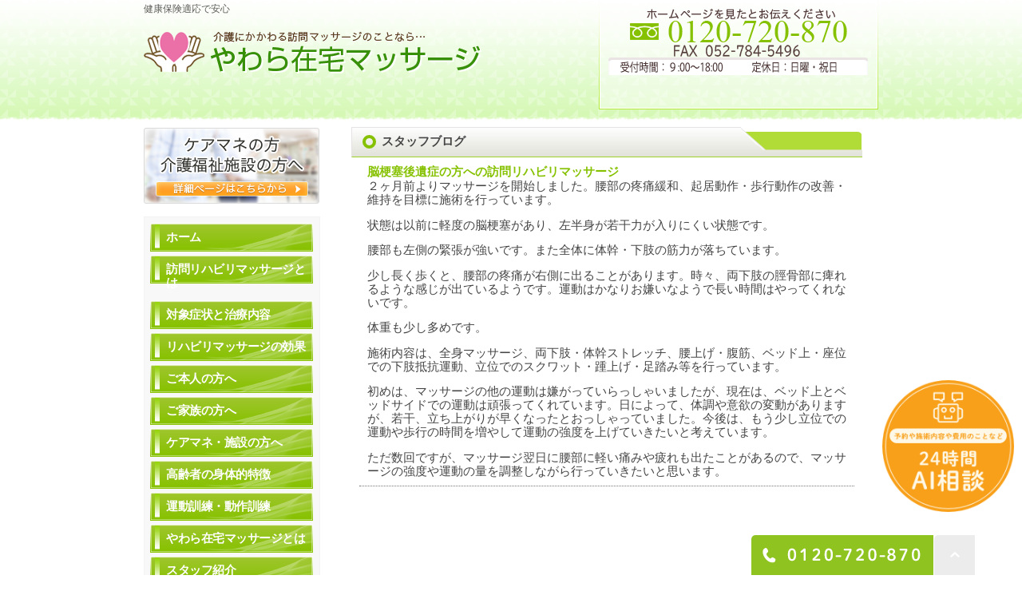

--- FILE ---
content_type: text/html; charset=UTF-8
request_url: https://kaigo-massage.com/blog/4386
body_size: 7093
content:
<!DOCTYPE html>
<html lang="ja">
	<head>
		<meta charset="UTF-8">
		<meta name="author" content="株式会社東海トレーナー">
		<meta name="viewport" content="width=device-width, initial-scale=1, maximum-scale=1, minimum-scale=1, user-scalable=no">
		<meta name="format-detection" content="telephone=no">
		<title>脳梗塞後遺症の方への訪問リハビリマッサージ | 株式会社東海トレーナー</title>
		<link rel="stylesheet" href="https://kaigo-massage.com/wp-content/themes/genova_tpl/style.css">
		<link rel="stylesheet" type="text/css" href="https://kaigo-massage.com/wp-content/themes/genova_tpl/css/cssreset-min.css">
		<link rel="stylesheet" type="text/css" href="https://kaigo-massage.com/wp-content/themes/genova_tpl/css/content.css">
		<script type="text/javascript" src="https://static.plimo.jp/js/typesquare.js" charset="utf-8"></script>
		<link rel="shortcut icon" href="https://kaigo-massage.com/wp-content/uploads/favicon.ico" type="image/x-icon"/>

		<!--[if lt IE 9]>
			<script src="http://html5shim.googlecode.com/svn/trunk/html5.js"></script>
		<![endif]-->
		<meta name='robots' content='max-image-preview:large' />

<!-- All In One SEO Pack 3.7.1ob_start_detected [-1,-1] -->
<meta name="description"  content="脳梗塞後遺症の方に訪問リハビリマッサージを行っています。" />

<meta name="keywords"  content="脳梗塞後遺症、訪問リハビリマッサージ、名古屋市、ストレッチ、スクワット" />

<script type="application/ld+json" class="aioseop-schema">{"@context":"https://schema.org","@graph":[{"@type":"Organization","@id":"https://kaigo-massage.com/#organization","url":"https://kaigo-massage.com/","name":"株式会社東海トレーナー","sameAs":[]},{"@type":"WebSite","@id":"https://kaigo-massage.com/#website","url":"https://kaigo-massage.com/","name":"株式会社東海トレーナー","publisher":{"@id":"https://kaigo-massage.com/#organization"}},{"@type":"WebPage","@id":"https://kaigo-massage.com/blog/4386#webpage","url":"https://kaigo-massage.com/blog/4386","inLanguage":"ja","name":"脳梗塞後遺症の方への訪問リハビリマッサージ","isPartOf":{"@id":"https://kaigo-massage.com/#website"},"breadcrumb":{"@id":"https://kaigo-massage.com/blog/4386#breadcrumblist"},"description":"脳梗塞後遺症の方に訪問リハビリマッサージを行っています。","datePublished":"2023-10-17T23:52:30+09:00","dateModified":"2023-10-17T23:52:30+09:00"},{"@type":"Article","@id":"https://kaigo-massage.com/blog/4386#article","isPartOf":{"@id":"https://kaigo-massage.com/blog/4386#webpage"},"author":{"@id":"https://kaigo-massage.com/author/pl609328541/#author"},"headline":"脳梗塞後遺症の方への訪問リハビリマッサージ","datePublished":"2023-10-17T23:52:30+09:00","dateModified":"2023-10-17T23:52:30+09:00","commentCount":0,"mainEntityOfPage":{"@id":"https://kaigo-massage.com/blog/4386#webpage"},"publisher":{"@id":"https://kaigo-massage.com/#organization"},"articleSection":"スタッフブログ, ブログ, 新着情報"},{"@type":"Person","@id":"https://kaigo-massage.com/author/pl609328541/#author","name":"株式会社東海トレーナー様","sameAs":[],"image":{"@type":"ImageObject","@id":"https://kaigo-massage.com/#personlogo","url":"https://secure.gravatar.com/avatar/c82e93cdd82a8a61c5c1389c8ea60be3?s=96&d=mm&r=g","width":96,"height":96,"caption":"株式会社東海トレーナー様"}},{"@type":"BreadcrumbList","@id":"https://kaigo-massage.com/blog/4386#breadcrumblist","itemListElement":[{"@type":"ListItem","position":1,"item":{"@type":"WebPage","@id":"https://kaigo-massage.com/","url":"https://kaigo-massage.com/","name":"株式会社東海トレーナー"}},{"@type":"ListItem","position":2,"item":{"@type":"WebPage","@id":"https://kaigo-massage.com/blog/4386","url":"https://kaigo-massage.com/blog/4386","name":"脳梗塞後遺症の方への訪問リハビリマッサージ"}}]}]}</script>
<link rel="canonical" href="https://kaigo-massage.com/blog/4386" />
<!-- All In One SEO Pack -->
<link rel='dns-prefetch' href='//s.w.org' />
<link rel="alternate" type="application/rss+xml" title="株式会社東海トレーナー &raquo; 脳梗塞後遺症の方への訪問リハビリマッサージ のコメントのフィード" href="https://kaigo-massage.com/blog/4386/feed/" />
		<script type="text/javascript">
			window._wpemojiSettings = {"baseUrl":"https:\/\/s.w.org\/images\/core\/emoji\/13.1.0\/72x72\/","ext":".png","svgUrl":"https:\/\/s.w.org\/images\/core\/emoji\/13.1.0\/svg\/","svgExt":".svg","source":{"concatemoji":"https:\/\/kaigo-massage.com\/wp-includes\/js\/wp-emoji-release.min.js?ver=5.8.12"}};
			!function(e,a,t){var n,r,o,i=a.createElement("canvas"),p=i.getContext&&i.getContext("2d");function s(e,t){var a=String.fromCharCode;p.clearRect(0,0,i.width,i.height),p.fillText(a.apply(this,e),0,0);e=i.toDataURL();return p.clearRect(0,0,i.width,i.height),p.fillText(a.apply(this,t),0,0),e===i.toDataURL()}function c(e){var t=a.createElement("script");t.src=e,t.defer=t.type="text/javascript",a.getElementsByTagName("head")[0].appendChild(t)}for(o=Array("flag","emoji"),t.supports={everything:!0,everythingExceptFlag:!0},r=0;r<o.length;r++)t.supports[o[r]]=function(e){if(!p||!p.fillText)return!1;switch(p.textBaseline="top",p.font="600 32px Arial",e){case"flag":return s([127987,65039,8205,9895,65039],[127987,65039,8203,9895,65039])?!1:!s([55356,56826,55356,56819],[55356,56826,8203,55356,56819])&&!s([55356,57332,56128,56423,56128,56418,56128,56421,56128,56430,56128,56423,56128,56447],[55356,57332,8203,56128,56423,8203,56128,56418,8203,56128,56421,8203,56128,56430,8203,56128,56423,8203,56128,56447]);case"emoji":return!s([10084,65039,8205,55357,56613],[10084,65039,8203,55357,56613])}return!1}(o[r]),t.supports.everything=t.supports.everything&&t.supports[o[r]],"flag"!==o[r]&&(t.supports.everythingExceptFlag=t.supports.everythingExceptFlag&&t.supports[o[r]]);t.supports.everythingExceptFlag=t.supports.everythingExceptFlag&&!t.supports.flag,t.DOMReady=!1,t.readyCallback=function(){t.DOMReady=!0},t.supports.everything||(n=function(){t.readyCallback()},a.addEventListener?(a.addEventListener("DOMContentLoaded",n,!1),e.addEventListener("load",n,!1)):(e.attachEvent("onload",n),a.attachEvent("onreadystatechange",function(){"complete"===a.readyState&&t.readyCallback()})),(n=t.source||{}).concatemoji?c(n.concatemoji):n.wpemoji&&n.twemoji&&(c(n.twemoji),c(n.wpemoji)))}(window,document,window._wpemojiSettings);
		</script>
		<style type="text/css">
img.wp-smiley,
img.emoji {
	display: inline !important;
	border: none !important;
	box-shadow: none !important;
	height: 1em !important;
	width: 1em !important;
	margin: 0 .07em !important;
	vertical-align: -0.1em !important;
	background: none !important;
	padding: 0 !important;
}
</style>
	<link rel='stylesheet' id='wp-block-library-css'  href='https://kaigo-massage.com/wp-includes/css/dist/block-library/style.min.css?ver=5.8.12' type='text/css' media='all' />
<link rel='stylesheet' id='contact-form-7-css'  href='https://kaigo-massage.com/wp-content/plugins/contact-form-7/includes/css/styles.css?ver=4.6.1' type='text/css' media='all' />
<link rel='stylesheet' id='contact-form-7-confirm-css'  href='https://kaigo-massage.com/wp-content/plugins/contact-form-7-add-confirm/includes/css/styles.css?ver=5.1' type='text/css' media='all' />
<script type='text/javascript' src='https://kaigo-massage.com/wp-includes/js/jquery/jquery.min.js?ver=3.6.0' id='jquery-core-js'></script>
<script type='text/javascript' src='https://kaigo-massage.com/wp-includes/js/jquery/jquery-migrate.min.js?ver=3.3.2' id='jquery-migrate-js'></script>
<link rel="https://api.w.org/" href="https://kaigo-massage.com/wp-json/" /><link rel="alternate" type="application/json" href="https://kaigo-massage.com/wp-json/wp/v2/posts/4386" /><link rel="EditURI" type="application/rsd+xml" title="RSD" href="https://kaigo-massage.com/xmlrpc.php?rsd" />
<link rel="wlwmanifest" type="application/wlwmanifest+xml" href="https://kaigo-massage.com/wp-includes/wlwmanifest.xml" /> 
<meta name="generator" content="WordPress 5.8.12" />
<link rel='shortlink' href='https://kaigo-massage.com/?p=4386' />
<link rel="alternate" type="application/json+oembed" href="https://kaigo-massage.com/wp-json/oembed/1.0/embed?url=https%3A%2F%2Fkaigo-massage.com%2Fblog%2F4386" />
<link rel="alternate" type="text/xml+oembed" href="https://kaigo-massage.com/wp-json/oembed/1.0/embed?url=https%3A%2F%2Fkaigo-massage.com%2Fblog%2F4386&#038;format=xml" />
<style>
	#wpadminbar, #adminmenuwrap {
		background: #3d3d3d;
	}
	#wpadminbar #wp-admin-bar-wp-logo>.ab-item .ab-icon {
		width: 54px;
	}
	#wpadminbar #wp-admin-bar-wp-logo > .ab-item .ab-icon::before {
		display: inline-block;
		content: '';
		width: 54px;
		height: 20px;
		background: url(https://kaigo-massage.com/wp-content/uploads/logo.png) 50% 50% no-repeat;
		background-size: 100%;
		margin-left: 6px;
	}
	#wpadminbar #adminbarsearch:before, #wpadminbar .ab-icon:before, #wpadminbar .ab-item:before{
		color: rgb(97, 97, 97);
	}
	#wpadminbar .ab-empty-item, #wpadminbar a.ab-item, #wpadminbar>#wp-toolbar span.ab-label, #wpadminbar>#wp-toolbar span.noticon {
		color: rgb(97, 97, 97);
	}
	#wpadminbar, #adminmenuwrap {
		background:#fff!important;box-shadow:0px 1px 5px 1px rgba(0,0,0,.3);
	}
	#adminmenu, #adminmenu .wp-submenu, #adminmenuback, #adminmenuwrap {
		background:#fff;
	}
	#adminmenu, #adminmenu .wp-submenu, #adminmenuback, #adminmenuwrap{
		background:#fff;
	}
	#adminmenu div.wp-menu-name {
		color: rgb(97, 97, 97);
	}
	#adminmenu div.wp-menu-image:before {
		color: rgb(97, 97, 97);
	}
	#adminmenu .wp-has-current-submenu .wp-submenu, #adminmenu .wp-has-current-submenu .wp-submenu.sub-open, #adminmenu .wp-has-current-submenu.opensub .wp-submenu, #adminmenu a.wp-has-current-submenu:focus+.wp-submenu, .no-js li.wp-has-current-submenu:hover .wp-submenu {
		background: #fff;
		color: rgb(97, 97, 97);
	}
	#adminmenu .wp-submenu a {
		color: rgb(97, 97, 97);
	}
	#adminmenu .opensub .wp-submenu li.current a, #adminmenu .wp-submenu li.current, #adminmenu .wp-submenu li.current a, #adminmenu .wp-submenu li.current a:focus, #adminmenu .wp-submenu li.current a:hover, #adminmenu a.wp-has-current-submenu:focus+.wp-submenu li.current a {
		color: rgb(97, 97, 97);
	}
	#adminmenu .wp-has-current-submenu .wp-submenu .wp-submenu-head, #adminmenu .wp-menu-arrow, #adminmenu .wp-menu-arrow div, #adminmenu li.current a.menu-top, #adminmenu li.wp-has-current-submenu a.wp-has-current-submenu, .folded #adminmenu li.current.menu-top, .folded #adminmenu li.wp-has-current-submenu {
		background: #6eba32;
	}
	#adminmenu li.wp-has-current-submenu a.wp-has-current-submenu div.wp-menu-name {
		color: #fff;
	}
	#adminmenu li.menu-top:hover div.wp-menu-name, #adminmenu li.opensub>a.menu-top div.wp-menu-name, #adminmenu li>a.menu-top:focus div.wp-menu-name {
		color: #fff;
	}
	#wp-admin-bar-wp-logo-default {
		display: none;
	}
	#wp-admin-bar-wp-logo {
		pointer-events: none;
	}
	body.no-customize-support #wpfooter, body.no-customize-support #wp-version-message, body.no-customize-support #toplevel_page_edit-post_type-elementor_library, body.no-customize-support .update-nag, body.no-customize-support #contextual-help-link {
		display:none!important;
	}
</style>
	
		<!-- Google tag (gtag.js) -->
<script async src="https://www.googletagmanager.com/gtag/js?id=UA-216203999-8&id=G-ENK6M4P5V3"></script>
<script>
  window.dataLayer = window.dataLayer || [];
  function gtag(){dataLayer.push(arguments);}
  gtag('js', new Date());

  gtag('config', 'UA-216203999-8');
	  gtag('config', 'G-ENK6M4P5V3');
</script>


	</head>
	<body class='navType01 navTypeLeft underLayerPage'id='blogBody' class='Category navType01 navTypeLeft'>
		<div id="wrapper" class="middle">
			<!-- ▼header -->
			<div id="header">
				<div class="wrap">
					<div class="header_block clearfix">
                    	<div class="clearfix">
														<h1>健康保険適応で安心</h1>
													</div>
						<div class="headerLeft">
							<div id="logo">
								<a href="https://kaigo-massage.com"><img src="/wp-content/uploads/logo.png" alt="やわら在宅マッサージ"></a>
							</div>
														<!--<h2>在宅介護マッサージ専門で評判です</h2>-->
													</div>
                        
						<div class="rightBox">
							<div class="pc">
                                <img alt="フリーダイヤル：0120-720-870" src="/wp-content/uploads/tel02.png">
                                <!--<a href="/contact" class="btnInq" target="_blank" data-evt="ヘッダー">
                                	<img src="/wp-content/uploads/btn_inquiry_form.png" alt="お問い合わせフォーム">
                                </a>-->
							</div>
							<div class="toggleMenu">
								<div class="menu-trigger">
									<span></span>
									<span></span>
									<span></span>
								</div>
							</div>
						</div>
					</div>

					<div class="header_menu">
						<div class="inner">
							<ul class="g_nav clearfix">
								<li><a href="/"><span>ホーム</span></a></li>
                                <li><a href="/massage"><span>訪問リハビリマッサージとは</span></a></li>
                                <li><a href="/disease"><span>対象症状と治療内容</span></a></li>
                                <li><a href="/effect"><span>リハビリマッサージの効果</span></a></li>
                                <li><a href="/user"><span>ご本人の方へ</span></a></li>
                                <li><a href="/family"><span>ご家族の方へ</span></a></li>
                                <li><a href="/caremanager"><span>ケアマネ・施設の方へ</span></a></li>
                                <li><a href="/elderly"><span>高齢者の身体的特徴</span></a></li>
                                <li><a href="/cat44372"><span>運動訓練・動作訓練</span></a></li>
                                <li><a href="/yawara"><span>やわら在宅マッサージとは</span></a></li>
                                <li><a href="/staff"><span>スタッフ紹介</span></a></li>
                                <li><a href="/flow"><span>ご利用の流れ</span></a></li>
                                <li><a href="/operation"><span>施術の流れ</span></a></li>
                                <li><a href="/price"><span>料金・適応保険</span></a></li>
                                <li><a href="/recruit"><span>スタッフ募集</span></a></li>
                                <li><a href="/sitemap"><span>サイトマップ</span></a></li>
							</ul>
						</div>
                        <div class="contact_box sp">
							<div class="box_inner">
								<p class="contact_tit">お問い合わせはお気軽に</p>
								<ul class="clearfix">
									<li>
										<a href="tel:0120720870" class="btnTel" data-evt="ヘッダー">
                                            <img src="/wp-content/uploads/header_tel_sp.png" alt="0120-720-870">
                                        </a>
									</li>
                                    <!--<li>
										<a href="/contact" class="btnInq" target="_blank" data-evt="ヘッダー">
                                            <img src="/wp-content/uploads/header_mail_sp.png" alt="メールお問い合わせ">
                                        </a>
									</li>-->
								</ul>
							</div>
						</div>
					</div>
				</div>
			</div>
			<!-- ▲header -->
<!-- ▼base -->
<div id="base" class="clearfix">
	<div id="contentBase">
		<div id="content" class="clearfix">
			<div id="newsDetail" class="contentArea contentAreaNews">
				<div class="baseBoxTitle clearfix newsBoxTitle">
					<h3>
						スタッフブログ					</h3>
				</div>
				<div class="newsContentWrap clearfix">
										<div class="newsTitle">
						<span>脳梗塞後遺症の方への訪問リハビリマッサージ</span>
					</div>
					<div class="clearfix">
						<p>２ヶ月前よりマッサージを開始しました。腰部の疼痛緩和、起居動作・歩行動作の改善・維持を目標に施術を行っています。</p>
<p>状態は以前に軽度の脳梗塞があり、左半身が若干力が入りにくい状態です。</p>
<p>腰部も左側の緊張が強いです。また全体に体幹・下肢の筋力が落ちています。</p>
<p>少し長く歩くと、腰部の疼痛が右側に出ることがあります。時々、両下肢の脛骨部に痺れるような感じが出ているようです。運動はかなりお嫌いなようで長い時間はやってくれないです。</p>
<p>体重も少し多めです。</p>
<p>施術内容は、全身マッサージ、両下肢・体幹ストレッチ、腰上げ・腹筋、ベッド上・座位での下肢抵抗運動、立位でのスクワット・踵上げ・足踏み等を行っています。</p>
<p>初めは、マッサージの他の運動は嫌がっていらっしゃいましたが、現在は、ベッド上とベッドサイドでの運動は頑張ってくれています。日によって、体調や意欲の変動がありますが、若干、立ち上がりが早くなったとおっしゃっていました。今後は、もう少し立位での運動や歩行の時間を増やして運動の強度を上げていきたいと考えています。</p>
<p>ただ数回ですが、マッサージ翌日に腰部に軽い痛みや疲れも出たことがあるので、マッサージの強度や運動の量を調整しながら行っていきたいと思います。</p>
					</div>
									</div>
			</div>
		</div>
	</div>
	<div id="side">
	<div id="sideInner" class="clearfix">
		<div class="sideLeft">
			<!--<div class="banner sort">
				<a href="/inquiry" class="btnInq" target="_blank" data-evt="サイド">
					<img src="/wp-content/uploads/s_free_mouseout.png" alt="初回お試し 無料体験マッサージ！">
				</a>
			</div>-->
			<div class="banner sort">
				<a href="/caremanager/">
					<img src="/wp-content/uploads/s_caremane_mouseout.png" alt="ケアマネの方・介護福祉施設の方へ">
				</a>
			</div>
			<!--<div class="banner sort">
				<a href="https://www.facebook.com/%E3%82%84%E3%82%8F%E3%82%89%E5%9C%A8%E5%AE%85%E3%83%9E%E3%83%83%E3%82%B5%E3%83%BC%E3%82%B8-149539021901812/" target="_blank">
					<img src="/wp-content/uploads/facebook_bnr1.jpg" alt="FaceBook">
				</a>
			</div>-->
            <!--<div class="sideFacebook sort">
				<div class="facebook-wrapper"></div>
            	<div id="fb-root"></div>
				<script async defer crossorigin="anonymous" src="https://connect.facebook.net/ja_JP/sdk.js#xfbml=1&version=v12.0" nonce="pXrOiXuY"></script>
            </div>-->
		</div>
		<div class="sideCenter">
			<!-- Type1 -->
			<div class="sort" id="navigation">
				<div id="navigationInner">
					<ul class="clearfix" id="nav">
						<li class="parent"><a href="/" class="navigationBg">ホーム</a></li>
                        <li class="parent"><a href="/massage/" class="navigationBg">訪問リハビリマッサージとは</a></li>
                        <li class="parent"><a href="/disease/" class="navigationBg">対象症状と治療内容</a></li>
                        <li class="parent"><a href="/effect/" class="navigationBg">リハビリマッサージの効果</a></li>
                        <li class="parent"><a href="/user/" class="navigationBg">ご本人の方へ</a></li>
                        <li class="parent"><a href="/family/" class="navigationBg">ご家族の方へ</a></li>
                        <li class="parent"><a href="/caremanager/" class="navigationBg">ケアマネ・施設の方へ</a></li>
                        <li class="parent"><a href="/elderly/" class="navigationBg">高齢者の身体的特徴</a></li>
                        <li class="parent"><a href="/cat44372/" class="navigationBg">運動訓練・動作訓練</a></li>
                        <li class="parent"><a href="/yawara/" class="navigationBg">やわら在宅マッサージとは</a></li>
                        <li class="parent"><a href="/staff/" class="navigationBg">スタッフ紹介</a></li>
                        <li class="parent"><a href="/flow/" class="navigationBg">ご利用の流れ</a></li>
                        <li class="parent"><a href="/operation/" class="navigationBg">施術の流れ</a></li>
                        <li class="parent"><a href="/price/" class="navigationBg">料金・適応保険</a></li>
                        <li class="parent"><a href="/recruit/" class="navigationBg">スタッフ募集</a></li>
					</ul>
				</div>
			</div>
		</div>
		<div class="sideRight">
        	<div id="access" class="sort">
				<div id="accessTitle">
					<img src="/wp-content/uploads/s_accessmenu.png" alt="アクセスマップ">
				</div>
				<div id="accessInner">
					<p class="sideMap"><iframe src="https://www.google.com/maps/embed?pb=!1m18!1m12!1m3!1d3262.4900472885583!2d136.99066931554069!3d35.14439736683244!2m3!1f0!2f0!3f0!3m2!1i1024!2i768!4f13.1!3m3!1m2!1s0x600365242a692c05%3A0x397a609f7345df0e!2z44KE44KP44KJ5Zyo5a6F44Oe44OD44K144O844K4!5e0!3m2!1sja!2sjp!4v1640162330424!5m2!1sja!2sjp" style="border:0;" allowfullscreen="" loading="lazy"></iframe></p>
					<p class="sideLink"><a href="https://goo.gl/maps/m76vef912CpCB9ok9" target="_blank">大きな地図で見る</a></p>
                    <p class="sideTxt"><strong class="green">【住所】</strong><br>〒468-0002<br>名古屋市天白区焼山2-305-201号</p>
					<div class="side_tel_number">
                    	<a href="tel:0120720870" class="btnTel" data-evt="サイド">
							<img src="/wp-content/uploads/s_access_trl02.png" alt="フリーダイヤル:0120-720-870">
                        </a>
                        <!--<a href="/contact" class="btnInq" target="_blank" data-evt="サイド">
							<img src="/wp-content/uploads/s_access_mail_mouseout.png" alt="メールのお問合せはこちら">
						</a>-->
						<a href="/yawara/">
							<img src="/wp-content/uploads/s_access_mouseout.png" alt="詳しいアクセスはこちら">
						</a>
					</div>
				</div>
			</div>
			<div class="banner sort">
				<a href="/recruit/">
					<img src="/wp-content/uploads/s_recuit_mouseout.png" alt="求む！プロのマッサージ師">
				</a>
			</div>
            <div class="banner sort">
				<a href="/blog/staff">
					<img src="/wp-content/uploads/s_blog_mouseout.png" alt="スタッフブログ">
				</a>
			</div>
		</div>
	</div>
	<!-- END sideInner -->
</div></div>
<!-- ▲base -->

			<!-- ▼footer -->
			<div id="footer">
            	<div id="pagetopWrap">
                    <div class="pagetop pagetopBt">
                    	<a href="#wrapper">
                        	<img alt="ページの先頭へ" src="/wp-content/uploads/pagetop.png">
                        </a>
                    </div>
                </div>
                <div class="clearfix" id="footerInner">
					<div id="footerContent">
						<ul>
                            <li><a href="/">ホーム</a> |</li>
                            <li><a href="/massage">訪問リハビリマッサージとは</a> |</li>
                            <li><a href="/disease">対象症状と治療内容</a> |</li>
                            <li><a href="/effect">リハビリマッサージの効果</a> |</li>
                            <li><a href="/user">ご本人の方へ</a> |</li>
                            <li><a href="/family">ご家族の方へ</a> |</li>
                            <li><a href="/caremanager">ケアマネ・施設の方へ</a> |</li>
                            <li><a href="/elderly">高齢者の身体的特徴</a> |</li>
                            <li><a href="/cat44372">運動訓練・動作訓練</a> |</li>
                            <li><a href="/yawara">やわら在宅マッサージとは</a> |</li>
                            <li><a href="/staff">スタッフ紹介</a> |</li>
                            <li><a href="/flow">ご利用の流れ</a> |</li>
                            <li><a href="/operation">施術の流れ</a> |</li>
                            <li><a href="/price">料金・適応保険</a> |</li>
                            <li><a href="/recruit">スタッフ募集</a></li>
                            <li> | <a href="/sitemap">サイトマップ</a></li>
                        </ul>
						<div id="footerFreeArea">
                            <div class="footer_flame clearfix">
                                <div class="footer_box01">
                                	<p class="footerTitle">アクセスマップ</p>
                                	<img alt="アクセスマップ" src="/wp-content/uploads/fot_photo.jpg">
                                </div>
                                <div class="footer_box02">
                                	<p class="footerTitle">株式会社東海トレーナー</p>
                                    <table class="addressTable">
                                        <tbody>
                                            <tr>
                                                <th>社名</th>
                                                <td>やわら在宅マッサージ</td>
                                            </tr>
                                            <tr>
                                                <th>所在地</th>
                                                <td>〒468-0002<br>名古屋市天白区焼山2-305-201号</td>
                                            </tr>
                                            <tr>
                                                <th>最寄停留所</th>
                                                <td>名古屋市バス「焼山」バス停徒歩2分</td>
                                            </tr>
                                            <tr>
                                                <th>営業時間</th>
                                                <td>受付時間9:00～18:00</td>
                                            </tr>
                                        </tbody>
                                    </table>
                                    <table class="businessTable">
                                    	<thead>
                                        	<tr>
                                            	<th>営業時間</th>
                                                <th>月</th>
                                                <th>火</th>
                                                <th>水</th>
                                                <th>木</th>
                                                <th>金</th>
                                                <th>土</th>
                                                <th>日</th>
                                                <th>祝</th>
                                            </tr>
                                        </thead>
                                        <tbody>
                                        	<tr>
                                            	<th>9:00～18:00</th>
                                                <td>○</td>
                                                <td>○</td>
                                                <td>○</td>
                                                <td>○</td>
                                                <td>○</td>
                                                <td>○</td>
                                                <td>-</td>
                                                <td>-</td>
                                            </tr>
                                        </tbody>
                                    </table>
                                </div>
                            </div>
                        </div>
						<address>名古屋市天白区で脳梗塞・脳出血後遺症等の訪問マッサージ Copyright (C)やわら在宅マッサージ All Right Reserved.</address>
					</div>
				</div>
				
				<div class="fixed_box">
					<ul class="clearfix">
						<li>
							<a href="tel:0120720870" class="btnTel" data-evt="フッター">
								<img class="pc" src="https://kaigo-massage.com/wp-content/uploads/fixed_tel.png" alt="0120-720-870">
                                <img class="sp" src="https://kaigo-massage.com/wp-content/uploads/fixed_tel_sp.png" alt="お電話">
							</a>
						</li>
                        <!--<li>
							<a href="/contact" class="btnInq" target="_blank" data-evt="フッター">
								<img class="pc" src="https://kaigo-massage.com/wp-content/uploads/fixed_mail.png" alt="メール">
                                <img class="sp" src="https://kaigo-massage.com/wp-content/uploads/fixed_mail_sp.png" alt="メール">
							</a>
						</li>-->
						<li>
							<a class="pagetopBt" href="#wrapper">
								<img class="pc" src="https://kaigo-massage.com/wp-content/uploads/fixed_pagetop.png" alt="pagetop">
                                <img class="sp" src="https://kaigo-massage.com/wp-content/uploads/fixed_pagetop_sp.png" alt="pagetop">
							</a>
						</li>
					</ul>
				</div>
			</div>
			<!-- ▲footer -->
		
			<script type='text/javascript' src='https://kaigo-massage.com/wp-content/plugins/contact-form-7/includes/js/jquery.form.min.js?ver=3.51.0-2014.06.20' id='jquery-form-js'></script>
<script type='text/javascript' id='contact-form-7-js-extra'>
/* <![CDATA[ */
var _wpcf7 = {"recaptcha":{"messages":{"empty":"Please verify that you are not a robot."}}};
/* ]]> */
</script>
<script type='text/javascript' src='https://kaigo-massage.com/wp-content/plugins/contact-form-7/includes/js/scripts.js?ver=4.6.1' id='contact-form-7-js'></script>
<script type='text/javascript' src='https://kaigo-massage.com/wp-content/plugins/contact-form-7-add-confirm/includes/js/scripts.js?ver=5.1' id='contact-form-7-confirm-js'></script>
<script type='text/javascript' id='rtrar.appLocal-js-extra'>
/* <![CDATA[ */
var rtafr = {"rules":""};
/* ]]> */
</script>
<script type='text/javascript' src='https://kaigo-massage.com/wp-content/plugins/real-time-auto-find-and-replace/assets/js/rtafar.local.js?ver=1.2.4' id='rtrar.appLocal-js'></script>
<script type='text/javascript' src='https://kaigo-massage.com/wp-content/plugins/real-time-auto-find-and-replace/assets/js/rtafar.app.min.js?ver=1.2.4' id='rtrar.app-js'></script>
<script type='text/javascript' src='https://kaigo-massage.com/wp-includes/js/wp-embed.min.js?ver=5.8.12' id='wp-embed-js'></script>
		</div>
		<!-- ▲wrapper -->

		<script type="text/javascript" src="https://ajax.googleapis.com/ajax/libs/jquery/1.8.3/jquery.min.js"></script>
		<script type="text/javascript" src="https://kaigo-massage.com/wp-content/themes/genova_tpl/js/matchHeight.js"></script>
		<script type="text/javascript" src="https://kaigo-massage.com/wp-content/themes/genova_tpl/js/share.js"></script>
	</body>
</html>

--- FILE ---
content_type: text/css
request_url: https://kaigo-massage.com/wp-content/themes/genova_tpl/style.css
body_size: 4141
content:
@charset "utf-8";
/*
Theme Name: genova_tpl
Theme URI: http://genova.co.jp/
Author: the Takahiro Sahashi
Author URI: http://pmen.net/
Description: genova template.
Version: 1.0
*/

/* =====================================
■BASE
===================================== */
body {
	background: #ffffff url(/wp-content/uploads/bg.png) repeat-x top left;
	font-family: "ＭＳ Ｐゴシック", Osaka, "ヒラギノ角ゴ Pro W3";
	font-size: 76%;
	line-height: 140%;
	color: #454545;
	position: relative;
	-webkit-text-size-adjust: 100%;
	word-break: break-all;
}
* {
	font-size: 100%;
	margin: 0;
	padding: 0;
}
h1, h2, h3, h4, h5, h6 {
	line-height: 100%;
}
a {
	color: #86c100;
	vertical-align: baseline;
	text-decoration: none;
	-moz-transition-duration: 0.6s;
	-o-transition-duration: 0.6s;
	-webkit-transition-duration: 0.6s;
	transition-duration: 0.6s;
}
a:hover {
	color: #8a8a8a;
	text-decoration: none;
}
/* a:visited {
color: #B89F7A;
} */
a:focus, *:focus {
	outline: none;
}
a[href^="tel:"] {
	pointer-events: none;
	cursor: text;
	text-decoration: none;
}
.hikoukai {
	display: none;
}
.elementor-editor-active #content .hikoukai {
	display: block !important;
	border: 5px solid #777;
	background: #555;
	padding: 20px 0;
}

@media screen and (max-width: 767px) {
	a[href^="tel:"] {
		pointer-events: auto;
		cursor: pointer;
		text-decoration: underline;
	}
}

/* =====================================
■MODULE
===================================== */
/*--------------------------------------
汎用
--------------------------------------*/
/* float */
.fr {
	float: right !important;
}
.fl {
	float: left !important;
}
.ai_popup_wrapper {
      border: none;
    position: fixed;
    right: 10px;
    z-index: 9999;
    bottom: 75px;
}
.ai_popup_wrapper img{
    max-width: 165px;
}
.ai_popup_wrapper button {
border: none;
background: none;
cursor: pointer;
}
@media screen and (max-width: 767px){
	.ai_popup_wrapper img{
    max-width: 135px;
}
	#footer .fixed_box li:nth-child(2) {
		width:15% !important;
	}
}
@media screen and (max-width: 767px) {
	.fr {
		float: none !important;
	}
	.fl {
		float: none !important;
	}
}
/* clears */
.clearfix {
	*zoom: 1;
}
.clearfix:after {
	content: "";
	display: table;
	clear: both;
}
.cl {
	clear: both !important;
}
/* text indent */
.textHide {
	overflow: hidden;
	text-indent: 100%;
	white-space: nowrap;
}
/* text-align */
.tac {
	text-align: center !important;
}
.tar {
	text-align: right !important;
}
.tal {
	text-align: left !important;
}
/* font-weight */
.fb {
	font-weight: bold !important;
}


/*--------------------------------------
Pc sp change
--------------------------------------*/
.sp {
	display: none;
}

@media screen and (max-width: 767px) {
	.pc {
		display: none !important;
	}
	.sp {
		display: block !important;
	}
}


/* =====================================
■Layout
===================================== */
/*--------------------------------------
base
--------------------------------------*/
#base {
	width: 100%;
	margin: 0px auto;
	text-align: left;
	padding: 10px 30px;
	box-sizing: border-box;
	max-width: 980px;
	min-height: 600px;
}
#contentBase {
	float: right;
	width: 74%;
	max-width: 680px;
}
#contentBase .contentArea {
    padding: 15px 20px 1px;
    line-height: 160%;
    background: url(/wp-content/uploads/contents_bg.jpg) no-repeat;
    background-size: 100% auto;
	min-height: 800px;
}

@media screen and (max-width: 960px) {
	#contentBase {
		float: none;
		margin: 0 auto;
		max-width: 680px;
		width: 100%;
	}
}
@media screen and (max-width: 767px) {
	#base {
		padding: 10px 20px;
		min-height: 400px;
	}
	#contentBase .contentArea {
		padding: 15px 0;
		background: none;
		min-height: 400px;
	}
}


/*--------------------------------------
header
--------------------------------------*/
#wrapper {
	font-size: 120%;
}
#header {
	margin: 0 auto;
	width: 100%;
	max-width: 980px;
	padding: 0 30px;
	box-sizing: border-box;
	text-align: left;
	height: 150px;
}
#header .wrap {
    background: url(/wp-content/uploads/telbg.png) no-repeat right top;
	height: 100%;
}
#header h1 {
	font-size: 80%;
	font-weight: normal;
	padding-top: 6px;
	float: left;
}
#header h1, #header h1 a {
	color: #5e5c5a;
}
#header .headerLeft {
	width: 62%;
	float: left;
}
#header .headerLeft #logo {
	margin-top: 7px;
	line-height: 0;
	width: 75%;
}
#header .headerLeft #logo a img {
	margin-top: 15px;
	max-width: 423px;
	width: 100%;
}
#header .headerLeft h2 {
	margin-top: 15px;
	font-weight: normal;
	letter-spacing: 1px;
	font-size: 80%;
	color: #5e5c5a;
}
#header .rightBox {
	width: 36%;
	float: right;
	text-align: right;
	margin-top: -10px;
	padding-right: 13px;
}
#header .rightBox a.btnInq {
    margin-top: 5px;
    display: inline-block;
    line-height: 0;
}
#header .rightBox img {
	width: auto;
	max-width: 100%;
}
.header_menu .g_nav > li {
	float: left;
	text-transform: uppercase;
	margin-left: 0px;
	position: relative;
	box-sizing: border-box;
	border-right: 1px solid #c5c5c5;
	width: 20%;
}
.header_menu .g_nav > li:first-child {
	border-left: 1px solid #c5c5c5;
}
.header_menu .g_nav > li > a,
.header_menu .g_nav > li > span {
	display: block;
	font-size: 16px;
	font-weight: normal;
	line-height: 1.2;
	color: #000000;
	text-align: center;
	text-decoration: none;
	position: relative;
	transition: 0.6s;
	-moz-transition: 0.6s;
	-webkit-transition: 0.6s;
	text-transform: none;
	cursor: pointer;
	z-index: 5;
	padding: 10px 5px;
	letter-spacing: 4px;
}
.header_menu .g_nav > li > a > span,
.header_menu .g_nav > li > span > span {
	display: block;
	margin: 0 auto;
}
.header_menu .g_nav > li > a:hover,
.header_menu .g_nav > li > span:hover,
.header_menu .g_nav > li.hover > a,
.header_menu .g_nav > li.hover > span {
	color: #fff;
	background: #30587b;
	opacity: 1;
}
.tablet .header_menu .g_nav > li > a:hover,
.tablet .header_menu .g_nav > li > span:hover,
.tablet .header_menu .g_nav > li.hover > a,
.tablet .header_menu .g_nav > li.hover > span {
	background: none;
}
.header_menu .g_nav > li ul {
	display: block;
	width: 100%;
	position: absolute;
	top: 100%;
	left: 0;
	pointer-events: none;
	-moz-transition-duration: 0.6s;
	-o-transition-duration: 0.6s;
	-webkit-transition-duration: 0.6s;
	transition-duration: 0.6s;
	filter: progid:DXImageTransform.Microsoft.Alpha(Opacity=0);
	opacity: 0;
	z-index: 99;
	transition: .3s;
}
.header_menu .g_nav > li ul li {
	border-top: 1px solid #fff;
}
.header_menu .g_nav > li ul li a {
	display: block;
	font-weight: normal;
	line-height: normal;
	color: #fff;
	background: #67bcd8;
	padding: 15px 5px;
	text-align: center;
	line-height: 1.2;
	text-decoration: none;
	letter-spacing: 2px;
}
.header_menu .g_nav > li ul a:hover {
	background: #85c9e0;
	text-decoration: none !important;
	opacity: 1;
	color: #fff;
}
.tablet .header_menu .g_nav > li ul a:hover {
	background: #fed691;
	text-decoration: none !important;
	opacity: 1;
	color: #333;
}
.desktop .header_menu .g_nav > li > span:hover + ul,
.desktop .header_menu .g_nav > li > span ul:hover,
.desktop .header_menu .g_nav > li ul:hover {
	pointer-events: auto;
	filter: progid:DXImageTransform.Microsoft.Alpha(enabled=false);
	opacity: 1;
}
.desktop .header_menu .g_nav > li ul a:hover {
	filter: progid:DXImageTransform.Microsoft.Alpha(enabled=false);
	opacity: 1;
	text-decoration: underline;
}
.tablet .header_menu .g_nav > li > ul {
	display: none;
}
.tablet .header_menu .g_nav > li > span + ul {
	pointer-events: none;
	opacity: 0;
}
.tablet .header_menu .g_nav > li > span.hover + ul, .tablet .header_menu .g_nav > li.hover > span + ul {
	pointer-events: auto;
	filter: progid:DXImageTransform.Microsoft.Alpha(enabled=false);
	opacity: 1;
	display: block;
}

@media screen and (max-width: 980px) and (min-width: 768px) {
	#header .wrap {
		background-size: 45% auto;
	}
}
@media screen and (min-width: 768px) {
	.header_menu {
		display: none !important;
	}
	.header_menu .g_nav > li ul {
		pointer-events: none;
	}
}
@media screen and (max-width: 767px) {
	body {
		background: #ffffff;
	}
	html.noscroll,
	html.noscroll body {
		overflow-y: hidden !important;
		height: 100% !important;
	}
	#header {
		height: 60px;
		position: relative;
		margin: 0;
		padding: 0 20px;
		background: #ffffff;
	}
	#header.open {
		position: fixed;
		top: 0 !important;
		left: 0;
		width: 100%;
		z-index: 999;
	}
	#header h1, #header .headerLeft h2 {
		display: none;
	}
	#header .headerLeft {
		width: 220px;
	}
	#header .headerLeft #logo {
		margin-top: 17px;
		width: 100%;
	}
	#header .headerLeft #logo a img {
		margin-top: 0;
	}
	#header .rightBox {
		padding-top: 0;
	}
	.toggleMenu {
		display: block;
		width: 60px;
		height: 60px;
		background: #ffffff;
		text-align: center;
		cursor: pointer;
		position: fixed;
		top: 0;
		right: 0;
		z-index: 999;
	}
	.menu-trigger,
	.menu-trigger span {
		display: inline-block;
		transition: all .4s;
		box-sizing: border-box;
	}
	.menu-trigger {
		position: relative;
		width: 23px;
		height: 21px;
		margin: 19.5px auto 0;
		text-align: center;
		cursor: pointer;
	}
	.menu-trigger span {
		position: absolute;
		left: 0;
		width: 100%;
		height: 3px;
		background-color: #8FC320;
		border-radius: 2px;
	}
	.menu-trigger span:nth-of-type(1) {
		top: 0;
	}
	.menu-trigger span:nth-of-type(2) {
		top: 9px;
	}
	.menu-trigger span:nth-of-type(3) {
		bottom: 0;
	}
	.toggleMenu.active .menu-trigger span:nth-of-type(1) {
		-webkit-transform: translateY(9px) rotate(-45deg);
		transform: translateY(9px) rotate(-45deg);
	}
	.toggleMenu.active .menu-trigger span:nth-of-type(2) {
		opacity: 0;
	}
	.toggleMenu.active .menu-trigger span:nth-of-type(3) {
		-webkit-transform: translateY(-9px) rotate(45deg);
		transform: translateY(-9px) rotate(45deg);
	}
	.header_menu {
		display: none;
		background: #EAF6FF;
		float: none;
		clear: both;
		position: fixed;
		top: 60px;
		left: 0;
		width: 100%;
		height: calc(100% - 60px);
		padding: 0;
		box-sizing: border-box;
		overflow-y: scroll !important;
		overflow: hidden;
		z-index: 999;
	}
	.header_menu .inner {
		padding: 20px;
	}
	.header_menu .g_nav {
		display: block;
		padding: 0;
		background: none;
	}
	.header_menu .g_nav > li {
		float: none;
		width: 100% !important;
		margin: 2px 0 0;
		border: none !important;
		position: relative;
		background: none;
	}
	.header_menu .g_nav > li > a,
	.header_menu .g_nav > li > span {
		display: block;
		width: 100%;
		height: auto;
		font-family: "秀英角ゴシック金 L", "Shuei KakuGo Kin L";
		font-size: 16px;
		letter-spacing: 0.1em;
		text-align: left;
		color: #22201E;
		background: #fff;
		cursor: pointer;
		text-decoration: none;
		position: relative;
		padding: 20px 40px 20px 20px !important;
		-moz-box-sizing: border-box;
		-webkit-box-sizing: border-box;
		box-sizing: border-box;
	}
	.header_menu .g_nav > li:first-child > a,
	.header_menu .g_nav > li:first-child > span {
		border-radius: 5px 5px 0 0;
	}
	.header_menu .g_nav > li:last-child > a,
	.header_menu .g_nav > li:last-child > span {
		border-radius: 0 0 5px 5px;
	}
	.header_menu .g_nav > li > a:hover,
	.header_menu .g_nav > li > span:hover,
	.header_menu .g_nav > li.hover > a,
	.header_menu .g_nav > li.hover > span {
		background: #ffffff;
		color: #22201E;
	}
	.header_menu .g_nav > li > span:after {
		content: "";
		width: 11px;
		height: 11px;
		border-left: 1px solid #002365;
		border-top: 1px solid #002365;
		position: absolute;
		top: 50%;
		right: 20px;
		-moz-transform: rotate(45deg);
		-ms-transform: rotate(45deg);
		-webkit-transform: rotate(45deg);
		transform: rotate(45deg);
		-moz-transition-duration: 0.2s;
		-o-transition-duration: 0.2s;
		-webkit-transition-duration: 0.2s;
		transition-duration: 0.2s;
		margin-top: -2px;
		box-sizing: border-box;
	}
	.header_menu .g_nav > li.hover > span:after {
		-moz-transform: rotate(225deg);
		-ms-transform: rotate(225deg);
		-webkit-transform: rotate(225deg);
		transform: rotate(225deg);
		margin-top: -8px;
	}
	.header_menu .g_nav > li > a > span,
	.header_menu .g_nav > li > span > span {
		display: block;
		margin: 0 auto;
	}
	.header_menu .g_nav > li ul {
		display: none;
		position: relative;
		top: 0 !important;
		left: 0;
		background: none;
		padding: 0;
		margin: 0;
		box-shadow: none;
		width: 100%;
	}
	.header_menu .g_nav > li ul li {
		display: none;
		width: 100%;
		margin-top: 2px;
		border-top: none;
	}
	.header_menu .g_nav > li.hover li {
		display: block;
		filter: progid:DXImageTransform.Microsoft.Alpha(enabled=false);
		opacity: 1;
	}
	.header_menu .g_nav > li ul li a {
		display: block;
		font-family: "秀英角ゴシック金 L", "Shuei KakuGo Kin L";
		font-size: 16px;
		letter-spacing: 0.1em;
		text-align: left;
		color: #ffffff;
		background: #E2F4B0 !important;
		margin-top: 2px;
		padding: 20px 30px;
		text-decoration: none !important;
		-moz-box-sizing: border-box;
		-webkit-box-sizing: border-box;
		box-sizing: border-box;
		position: relative;
	}
	.header_menu .g_nav > li ul li a:hover {
		opacity: 1;
		background: #E2F4B0 !important;
		color: #22201E;
	}	
	.header_menu .g_nav > li ul li a span {
		margin-left: 5px;
	}
	.header_menu .g_nav > li.hover ul {
		display: block;
		filter: progid:DXImageTransform.Microsoft.Alpha(enabled=false);
		opacity: 1;
	}

	/*スマホ時サブメニューが消える現象を回避*/
	.header_menu .g_nav > li > span {
		position: relative;
	}
	.header_menu .g_nav > li.hover > span + ul,
	.header_menu .g_nav > li > span:hover + ul {
		pointer-events: auto;
		opacity: 1;
	}

	.contact_box {
		background: #8FC320;
	}
	.box_inner {
		padding: 30px 20px;
		margin-top: 30px;
	}
	.contact_tit {
		font-family: "秀英角ゴシック金 B", "Shuei KakuGo Kin B";
		text-align: center;
		font-size: 24px;
		letter-spacing: 0.15em;
		color: #FFFFFF;
		line-height: 1.2;
		margin-bottom: 20px;
	}
	.box_inner li {
		margin-top: 6px;
	}
	.box_inner li img {
		width: auto;
		max-width: 100%;
	}
}
@media screen and (max-width: 480px) {
	.header_menu .g_nav > li > a,
	.header_menu .g_nav > li > span {
		letter-spacing: 0;
	}
	.contact_tit {
		letter-spacing: 0;
		font-size: 22px;
	}
}


/*--------------------------------------
SIDE
--------------------------------------*/
#side {
	width: 24%;
	float: left;
}
#side img {
	width: auto;
	max-width: 100%;
}
#side .sort {
	margin-bottom: 12px;
}
.facebook-wrapper {
    max-width: 500px;
    margin: 0 auto;
}
.facebook-wrapper > .fb-page {
    width: 100%;
}
.facebook-wrapper > .fb-page > span,
.facebook-wrapper iframe {
    width: 100% !important;
}
#navigation {
	background: #f8f8f8;
	border: 1px solid #f3f3f3;
	padding: 7px 7px 8px;
	margin-bottom: 15px !important;
}
.navTypeLeft #navigation ul {
    position: relative;
    z-index: 99;
}
#side #navigation ul#nav li {
	position: relative;
	margin-bottom: 4px;
	letter-spacing: -0.5px;
}
.navTypeLeft #navigation ul li a {
    display: block;
}
#side #navigation li a {
    background-image: url(/wp-content/uploads/menu_out.png);
    background-repeat: no-repeat;
    display: block;
    text-decoration: none;
	color: #fff;
	padding: 10px 5px 9px 20px;
}
#side #navigation li a:hover {
	background-image: url(/wp-content/uploads/menu_over.png);
	color: #383737;
}
#side #navigation li.active a {
    color: #383737;
	background-image: url(/wp-content/uploads/menu_over.png);
}
#side #navigation li:first-child.active a {
    color: #fff;
	background-image: url(/wp-content/uploads/menu_out.png);
}
#side #navigation li:first-child.active a:hover {
    color: #383737;
	background-image: url(/wp-content/uploads/menu_over.png);
}
#access {
    margin-bottom: 10px !important;
}
#accessTitle {
    line-height: 0;
}
#accessInner {
    border-left: 1px solid #dcf1a0;
    border-right: 1px solid #dcf1a0;
    border-bottom: 1px solid #dcf1a0;
    padding: 3px 7px 10px 7px;
}
.sideMap {
	position: relative;
	padding-top: 154px;
	margin-bottom: 1px;
}
.sideMap iframe {
    padding: 1px;
    border: 1px solid #CCCCCC !important;
    position: absolute;
    top: 0;
    left: 0;
    box-sizing: border-box;
    width: 100%;
    height: 100%;
}
.sideLink {
    margin-bottom: 12px;
}
.sideLink a {
    text-decoration: underline;
}
.sideTxt {
	line-height: 1.4;
	margin-bottom: 0;
}
.green {
    color: #86c100;
}
.side_tel_number {
    line-height: 0;
}
.side_tel_number a.btnInq {
    margin-bottom: 5px;
    display: inline-block;
}

@media screen and (max-width: 960px) {
	#side {
		max-width: 700px;
		margin: 30px auto 0;
		float: none;
		width: 100%;
	}
	.sideLeft {
		width: 31.9%;
		float: left;
	}
	.sideCenter {
		width: 31.9%;
		float: left;
		margin-left: 2.15%;
	}
	.sideRight {
		width: 31.9%;
		float: right;
	}
}
@media screen and (max-width: 767px) {
	#side {
		max-width: 220px;
	}
	#navigation {
		display: none;
	}
	.sideLeft,
	.sideCenter,
	.sideRight {
		width: 100%;
		float: none;
		margin: 0;
	}
}


/*--------------------------------------
content-bottom
--------------------------------------*/
#content-bottom {
    text-align: center;
}
#content-bottom img {
	width: auto;
	max-width: 100%;
}


/*--------------------------------------
FOOTER
--------------------------------------*/
#footer {
	letter-spacing: 1px;
	padding-top: 10px;
	clear: both;
	color: #404040;
	margin-top: 41px;
}
#pagetopWrap {
	width: 100%;
	max-width: 980px;
	padding: 0 30px;
	box-sizing: border-box;
	margin: 30px auto 5px;
	text-align: right;
	display: none;
}
#footerInner {
	padding: 20px 0 60px;
	background: #d6f8b6;
}
#footer #footerContent {
	max-width: 980px;
	width: 100%;
	padding: 0 30px;
	margin: 0px auto;
	text-align: left;
	box-sizing: border-box;
}
#footer #footerContent ul {
	margin-bottom: 14px;
	font-size: 90%;
}
#footer #footerContent li {
	display: inline-block;
}
#footer #footerContent li a {
	color: #404040;
	text-decoration: none;
}
#footer #footerContent li a:hover {
	text-decoration: underline;
}
#footerFreeArea {
    background: #fff;
    padding: 8px 10px 28px;
    line-height: 1.4em;
}
.footer_box01 {
    float: left;
    width: 52.4%;
}
.footer_box02 {
    float: right;
    width: 46.7%;
}
.footerTitle {
    font-size: 14px;
    position: relative;
    line-height: 1.4;
    letter-spacing: 0;
    padding-left: 17px;
	font-family: "ヒラギノ角ゴ Pro W3", "Hiragino Kaku Gothic Pro", "メイリオ", Meiryo, sans-serif;
	margin-bottom: 3px;
}
.footerTitle:before {
    position: absolute;
    content: '';
    display: block;
    left: 0;
    top: 3px;
    box-sizing: border-box;
    width: 13px;
    height: 13px;
    border-radius: 50%;
    border: 3px solid #86c100;
}
.footer_box01 img {
    border: 4px solid #f2f2f2;
    padding: 1px;
    box-sizing: border-box;
}
table.addressTable {
	margin-bottom: 10px;
}
table.addressTable td,
table.addressTable th {
	border: 1px solid #dedede;
	padding: 5px;
}
table.addressTable th {
	background: #f5f5f5;
	font-weight: normal;
	width: 25%;
}
table.businessTable td,
table.businessTable th {
	border: 1px solid #dedede;
	padding: 5px;
	text-align: center;
}
table.businessTable th {
	background: #f5f5f5;
	font-weight: normal;
}
#footer .fixed_box {
	position: fixed;
	right: 0;
	width: 339px;
	z-index: 998;
	-moz-transition-duration: 0.7s;
	-o-transition-duration: 0.7s;
	-webkit-transition-duration: 0.7s;
	transition-duration: 0.7s;
	bottom: 0 !important;
}
#footer .fixed_box li {
	width: 14.9%;
	float: left;
	line-height: 0;
}
#footer .fixed_box li:nth-child(1) {
	width: 67.6%;
}
#footer .fixed_box li:nth-child(3) {
    float: right;
}
#footer .fixed_box li img {
	width: 100%;
	max-width: inherit;
}

@media screen and (max-width: 980px) and (min-width: 768px) {
	.footer_box01 {
		width: 46%;
	}
	.footer_box02 {
		width: 52%;
	}
	table.addressTable td,
	table.addressTable th {
		letter-spacing: 0;
	}
}
@media screen and (max-width: 767px) {
	#footer {
		letter-spacing: 0;
		margin-top: 0;
	}
	#footer #footerContent {
		padding: 0 20px;
	}
	#footerInner {
		padding: 30px 0 20%;
	}
	#footerFreeArea {
		padding: 10px;
	}
	.footer_box01,
	.footer_box02 {
		float: none;
		width: 100%;
	}
	.footer_box02 {
		margin-top: 20px;
	}
	table.addressTable th {
		width: 75px;
	}
	table.businessTable td,
	table.businessTable th {
		font-size: 12px;
	}
	#footer address {
		margin-top: 10px;
	}
	#footer .fixed_box {
		width: 100%;
	}
	#footer .fixed_box li {
		width: 42.63%;
	}
	#footer .fixed_box li:nth-child(1) {
		width: 42.43%;
	}
	#footer .fixed_box ul {
	    display: flex;
    justify-content: end;
	}
	#footer .fixed_box li:nth-child(3) {
		width: 14.94%;
	}
}

--- FILE ---
content_type: text/css
request_url: https://kaigo-massage.com/wp-content/themes/genova_tpl/css/content.css
body_size: 7134
content:
/* =====================================
■COMMON
===================================== */
/* a:hover img {
	opacity: 0.8;
} */
img {
	vertical-align: baseline;
	margin: 0;
	padding: 0;
	width:auto;
	max-width:100%;
}
p {
	margin-bottom: 1em;
}
p:last-child {
	margin-bottom: 0;
}
table {
	width: 100%;
}
.half {
	display: inline-block;
}
strong {
	font-weight: bold;
}

@media screen and (max-width: 767px) {
	.height_auto {
		height: auto !important;
	}
}


/* =====================================
■TOP
===================================== */
/*--------------------------------------
Mainimage
--------------------------------------*/
#mainimage {
    line-height: 0;
    text-align: center;
    background: url(/wp-content/uploads/mainbg.jpg) no-repeat top center;
    padding: 33px 30px 26px;
}

@media screen and (max-width: 767px) {
	#mainimage {
		padding: 0 20px;
		background: none;
	}
}


/*--------------------------------------
TITLE
--------------------------------------*/
.baseBoxTitle {
    position: relative;
	margin-bottom: 10px !important;
}
.baseBoxTitle:before {
    position: absolute;
    content: '';
    display: block;
    width: calc(100% - 152px);
    height: 1px;
    background: #e5e3e3;
    top: -1px;
    left: 0;
}
.baseBoxTitle h3:before {
    position: absolute;
    content: '';
    display: block;
    width: 152px;
    height: 28px;
    background: url(/wp-content/uploads/h3_icon.png) no-repeat;
    top: 0;
    right: 0;
}
.baseBoxTitle h3:after {
	position: absolute;
    content: '';
    display: block;
    width: 17px;
    height: 17px;
    border: 4px solid #86c100;
    top: 9px;
    left: 13px;
	border-radius: 50%;
	box-sizing: border-box;
}
.baseBoxTitle h3 {
    position: relative;
    line-height: 1.2;
    background: -webkit-gradient(linear, left top, left bottom, color-stop(1.00, #fefefe), color-stop(0.00, #e1e2d9));
    background: -webkit-linear-gradient(top, #fefefe 0%, #e1e2d9 100%);
    background: -moz-linear-gradient(top, #fefefe 0%, #e1e2d9 100%);
    background: -o-linear-gradient(top, #fefefe 0%, #e1e2d9 100%);
    background: -ms-linear-gradient(top, #fefefe 0%, #e1e2d9 100%);
    background: -linear-gradient(top, #fefefe 0%, #e1e2d9 100%);
    filter: progid:DXImageTransform.Microsoft.gradient( startColorstr='#fefefe', endColorstr='#e1e2d9',GradientType=0 );
	border-left: 1px solid #e5e3e3;
	border-bottom: 1px solid #9dd127;
	padding: 9px 140px 10px 37px;
}

@media screen and (max-width: 767px) {
	.baseBoxTitle h3 {
		border-top: 1px solid #e5e3e3;
		border-right: 1px solid #e5e3e3;
		padding-right: 10px;
	}
	.baseBoxTitle h3:before,
	.baseBoxTitle:before {
		display: none;
	}
	.baseBoxTitle h3:after {
		left: 10px;
	}
}


/* -------------------------------------
box
------------------------------------- */
.greenBox {
    background: url(/wp-content/uploads/top_bgimg01.png) no-repeat;
    padding: 15px;
    background-size: 100% 100%;
}
.menuTitle {
    margin-bottom: 0 !important;
    text-align: center;
    position: relative;
    line-height: 1.4;
    font-size: 20px;
    letter-spacing: 0.05em;
    font-family: "ヒラギノ角ゴ Pro W3", "Hiragino Kaku Gothic Pro", "メイリオ", Meiryo, sans-serif;
	color: #fff;
	border: 1px solid #ddded9;
	border-bottom: none;
	text-shadow: 0.4px 0.4px 0.4px #454545;
	padding: 7px 20px 6px;
}
.menuTitle:after {
	position: absolute;
	top: -1px;
	right: -1px;
	width: 15px;
	height: 16px;
	content: "";
}
.menuBg01 .menuTitle {
	background: -webkit-gradient(linear, left top, left bottom, color-stop(1.00, #ffccd4), color-stop(0.00, #fd9eaf));
	background: -webkit-linear-gradient(top, #ffccd4 0%, #fd9eaf 100%);
	background: -moz-linear-gradient(top, #ffccd4 0%, #fd9eaf 100%);
	background: -o-linear-gradient(top, #ffccd4 0%, #fd9eaf 100%);
	background: -ms-linear-gradient(top, #ffccd4 0%, #fd9eaf 100%);
	background: -linear-gradient(top, #ffccd4 0%, #fd9eaf 100%);
	filter: progid:DXImageTransform.Microsoft.gradient( startColorstr='#ffccd4', endColorstr='#fd9eaf',GradientType=0 );
}
.menuBg01 .menuTitle:after {
	background: url(/wp-content/uploads/icon_title01.png) no-repeat;
}
.menuBg02 .menuTitle {
	background: -webkit-gradient(linear, left top, left bottom, color-stop(1.00, #97d4ef), color-stop(0.00, #44c5e6));
	background: -webkit-linear-gradient(top, #97d4ef 0%, #44c5e6 100%);
	background: -moz-linear-gradient(top, #97d4ef 0%, #44c5e6 100%);
	background: -o-linear-gradient(top, #97d4ef 0%, #44c5e6 100%);
	background: -ms-linear-gradient(top, #97d4ef 0%, #44c5e6 100%);
	background: -linear-gradient(top, #97d4ef 0%, #44c5e6 100%);
	filter: progid:DXImageTransform.Microsoft.gradient( startColorstr='#97d4ef', endColorstr='#44c5e6',GradientType=0 );
}
.menuBg02 .menuTitle:after {
	background: url(/wp-content/uploads/icon_title02.png) no-repeat;
}
.menuBg03 .menuTitle {
	background: -webkit-gradient(linear, left top, left bottom, color-stop(1.00, #cedb7f), color-stop(0.00, #a9c122));
	background: -webkit-linear-gradient(top, #cedb7f 0%, #a9c122 100%);
	background: -moz-linear-gradient(top, #cedb7f 0%, #a9c122 100%);
	background: -o-linear-gradient(top, #cedb7f 0%, #a9c122 100%);
	background: -ms-linear-gradient(top, #cedb7f 0%, #a9c122 100%);
	background: -linear-gradient(top, #cedb7f 0%, #a9c122 100%);
	filter: progid:DXImageTransform.Microsoft.gradient( startColorstr='#cedb7f', endColorstr='#a9c122',GradientType=0 );
}
.menuBg03 .menuTitle:after {
	background: url(/wp-content/uploads/icon_title03.png) no-repeat;
}
.menuBorder {
    border: 1px solid #dddfd9;
    border-top: none;
    box-shadow: 0 2px 3px #dddfd9;
    padding: 5px 11px 7px;
}
.menuBg01 .menuBorder {
	background: url(/wp-content/uploads/top_bgimg02.png) no-repeat left bottom;
	background-size: cover;
}
.menuBg02 .menuBorder {
	background: url(/wp-content/uploads/top_bgimg03.png) no-repeat left bottom;
	background-size: cover;
}
.menuBg03 .menuBorder {
	background: url(/wp-content/uploads/top_bgimg04.png) no-repeat left bottom;
	background-size: cover;
}
.btn a {
    font-family: "ヒラギノ角ゴ Pro W3", "Hiragino Kaku Gothic Pro", "メイリオ", Meiryo, sans-serif;
    display: block;
    width: 100%;
    max-width: 174px;
    text-align: center;
    position: relative;
    font-size: 14px;
    letter-spacing: 0.05em;
    border: 1px solid #fef7f0;
	background: -webkit-gradient(linear, left top, left bottom, color-stop(1.00, #f8bb49), color-stop(0.00, #f7941d));
	background: -webkit-linear-gradient(top, #f8bb49 0%, #f7941d 100%);
	background: -moz-linear-gradient(top, #f8bb49 0%, #f7941d 100%);
	background: -o-linear-gradient(top, #f8bb49 0%, #f7941d 100%);
	background: -ms-linear-gradient(top, #f8bb49 0%, #f7941d 100%);
	background: -linear-gradient(top, #f8bb49 0%, #f7941d 100%);
	filter: progid:DXImageTransform.Microsoft.gradient( startColorstr='#f8bb49', endColorstr='#f7941d',GradientType=0 );
	color: #fff;
	line-height: 1.2;
	box-sizing: border-box;
	padding: 3px 20px 2px 12px;
	margin: 0 auto;
}
.btn a:hover {
	background: -webkit-gradient(linear, left top, left bottom, color-stop(1.00, #b5e025), color-stop(0.00, #9bd10a));
	background: -webkit-linear-gradient(top, #b5e025 0%, #9bd10a 100%);
	background: -moz-linear-gradient(top, #b5e025 0%, #9bd10a 100%);
	background: -o-linear-gradient(top, #b5e025 0%, #9bd10a 100%);
	background: -ms-linear-gradient(top, #b5e025 0%, #9bd10a 100%);
	background: -linear-gradient(top, #b5e025 0%, #9bd10a 100%);
	filter: progid:DXImageTransform.Microsoft.gradient( startColorstr='#b5e025', endColorstr='#9bd10a',GradientType=0 );
	text-decoration: none !important;
}
.elementor .btn a:hover {
	text-decoration: none !important;
}
.btn a:after {
	position: absolute;
	width: 10px;
	height: 10px;
	background: url(/wp-content/uploads/icon_btn.png) no-repeat;
	right: 12px;
	top: 50%;
	margin-top: -5px;
	content: "";
}
.btn a:hover:after {
	background: url(/wp-content/uploads/icon_btn_hover.png) no-repeat;
}
.menuBorder p {
    margin-bottom: 5px;
}
.elementor-element-ccc3a32 .elementor-text-editor {
    padding-left: 16%;
    margin-top: -4.9%;
}
a.listLook {
    position: absolute;
    right: 2px;
    top: 7px;
    padding-left: 16px;
    background: #b1dc38;
    line-height: 20px;
    color: #fff;
    font-size: 12px;
    width: 121px;
    height: 18px;
    text-align: center;
}
a.listLook:before {
    position: absolute;
    content: '';
    display: block;
    left: 22px;
    top: 3px;
    width: 11px;
    height: 13px;
    background: url(/wp-content/uploads/icon_info_list.jpg) no-repeat;
}
.newsContentWrap {
    padding: 0 10px 8px;
	line-height: 1.2;
}
#news .baseBoxTitle {
    margin-bottom: 9px !important;
}
.newsTitle {
	font-weight: bold;
	color: #86c100;
	padding: 0 10px;
	margin-bottom: 1px;
}
.newsTitle img {
    margin-left: 5px;
}
.newsContentWrap > .clearfix {
    padding: 0 10px 9px;
    border-bottom: 1px dotted #747474;
}
.newsContentWrap > .clearfix a {
	color: #454545;
}
.newsContentWrap > .clearfix a:hover {
	color: #4082EE;
}

@media screen and (max-width: 767px) {
	.elementor-element-ccc3a32 .elementor-text-editor {
		margin-top: -10px;
	}
	a.listLook {
		height: 37.5px;
		top: 0;
		line-height: 37px;
		right: 0;
	}
	a.listLook:before {
		top: 11px;
	}
	.newsContentWrap {
		padding: 0 0 8px;
	}
}


/* =====================================
■UNDER
===================================== */
/* -------------------------------------
Layout
------------------------------------- */
.contentAreaInner {
    padding: 0 10px;
}
.map {
    padding-top: 310px;
    position: relative;
}
.map iframe {
    border: none;
    position: absolute;
    top: 0;
    width: 100%;
    height: 100%;
}

@media screen and (max-width: 767px) {
	.contentAreaInner {
		padding: 0;
	}
}


/* -------------------------------------
Title
------------------------------------- */
.contentsBoxTitle h4 {
    background: url(/wp-content/uploads/subtitle.png) no-repeat top left;
	background-size: 100% 100%;
    color: #fff;
    font-weight: normal;
    padding: 5px 10px 9px 35px;
    margin-bottom: 10px;
    line-height: 1.4;
}
.redTitle {
    font-family: "ヒラギノ角ゴ Pro W3", "Hiragino Kaku Gothic Pro", "メイリオ", Meiryo, sans-serif;
    font-size: 18px;
    line-height: 1.4;
    color: #bf1313;
	text-shadow: 0.1px 0.1px 0.1px #bf1313;
}
.treeTitle {
    font-family: "ヒラギノ角ゴ Pro W3", "Hiragino Kaku Gothic Pro", "メイリオ", Meiryo, sans-serif;
    font-size: 24px;
    line-height: 1.4;
    color: #f22c5a;
	text-shadow: 0.1px 0.1px 0.1px #f22c5a;
	position: relative;
	padding: 12px 0 0 38px;
}
.treeTitle:before {
	position: absolute;
	content: "";
	background: url(/wp-content/uploads/icon_disease.png) no-repeat;
	width: 26px;
	height: 38px;
	left: 0;
	top: 0;
}
.blackTitle {
    color: #4a3015;
    font-size: 20px;
    text-shadow: none;
    padding-left: 32px;
}
.treeTitle .blackTitle {
    padding-left: 0;
	font-size: 24px;
}
.txtSmall {
    font-size: 90%;
}
.lineTitle {
    border-bottom: 1px dashed #646239;
    padding-bottom: 15px;
}
.leafTitle {
    font-family: "ヒラギノ角ゴ Pro W3", "Hiragino Kaku Gothic Pro", "メイリオ", Meiryo, sans-serif;
    font-size: 20px;
    line-height: 1.4;
    color: #4a3015;
	position: relative;
	padding: 4px 0 0 32px;
}
.leafTitle:before {
	position: absolute;
	content: "";
	background: url(/wp-content/uploads/icon_leaf.png) no-repeat;
	width: 25px;
	height: 29px;
	left: 0;
	top: 0;
}
.computerTitle {
    padding-top: 0;
    line-height: 1.2;
}
.computerTitle:before {
	background: url(/wp-content/uploads/icon_flow.png) no-repeat;
	width: 22px;
	height: 24px;
	left: 0;
	top: 0;
}
.yellowBgTitle {
    font-family: "ヒラギノ角ゴ Pro W3", "Hiragino Kaku Gothic Pro", "メイリオ", Meiryo, sans-serif;
    font-size: 19px;
    line-height: 1.4;
    color: #543024;
	border-top: 1px dashed #e5db90;
    border-bottom: 1px dashed #e5db90;
    padding: 2px 0;
	text-align: center;
}
.yellowBgTitle > .elementor-container {
	background: #f8e97b;
	border-radius: 3px;
	padding: 6px 10px;
}
.pinkBgTitle {
	border-top: 1px dashed #f593b1;
    border-bottom: 1px dashed #f593b1;
}
.pinkBgTitle > .elementor-container {
	background: #fecdcd;
}

@media screen and (max-width: 767px) {
	.contentsBoxTitle h4 {
		padding-left: 20px;
	}
	.treeTitle {
		font-size: 18px;
		padding-top: 14px;
	}
	.blackTitle {
		font-size: 20px;
		padding-top: 12px;
	}
	.treeTitle .blackTitle {
		padding-left: 0;
		font-size: 18px;
	}
	.yellowBgTitle {
		font-size: 16px;
	}
}



/* -------------------------------------
Box
------------------------------------- */
.diseaseBox {
    background: url(/wp-content/uploads/disease_img01.png) no-repeat;
    padding: 15px 10px 25px;
    background-size: cover;
}
.diseaseBox .elementor-section {
    background: #fff;
    padding: 20px 40px;
    box-shadow: 3px 0 3px rgba(0, 0, 0, 0.16);
    margin-bottom: 8px;
}
.diseaseBox .elementor-section:last-child {
    margin-bottom: 0;
}
.diseaseBox .elementor-image-box-img {
    margin-left: 25px !important;
}
.diseaseBox .elementor-image-box-img img {
    border: none !important;
    padding: 0 !important;
}
.diseaseBox .elementor-image-box-content p {
    overflow: hidden;
}
.userBox {
    border: 1px solid #ebf0b8;
    padding: 4px;
    background: -webkit-gradient(linear, left top, left bottom, color-stop(1.00, #ffffff), color-stop(0.00, #fefdde));
    background: -webkit-linear-gradient(top, #ffffff 0%, #fefdde 100%);
    background: -moz-linear-gradient(top, #ffffff 0%, #fefdde 100%);
    background: -o-linear-gradient(top, #ffffff 0%, #fefdde 100%);
    background: -ms-linear-gradient(top, #ffffff 0%, #fefdde 100%);
    background: -linear-gradient(top, #ffffff 0%, #fefdde 100%);
    filter: progid:DXImageTransform.Microsoft.gradient( startColorstr='#ffffff', endColorstr='#fefdde',GradientType=0 );
	box-shadow: 0 3px 3px rgba(0, 0, 0, 0.16);
}
.userBox > .elementor-container {
    border: 1px dashed #d8d7bb;
	padding: 20px;
}
.userBox > .elementor-container > .elementor-row {
    background: url(/wp-content/uploads/user_img01.png) no-repeat right center;
}
.elementor-1630 .userBox > .elementor-container > .elementor-row {
    background: url(/wp-content/uploads/family_img01.png) no-repeat right center;
}
.elementor-1657 .userBox {
	border: 1px solid #ffecf3;
	background: -webkit-gradient(linear, left top, left bottom, color-stop(1.00, #ffffff), color-stop(0.00, #fcedf2));
    background: -webkit-linear-gradient(top, #ffffff 0%, #fcedf2 100%);
    background: -moz-linear-gradient(top, #ffffff 0%, #fcedf2 100%);
    background: -o-linear-gradient(top, #ffffff 0%, #fcedf2 100%);
    background: -ms-linear-gradient(top, #ffffff 0%, #fcedf2 100%);
    background: -linear-gradient(top, #ffffff 0%, #fcedf2 100%);
    filter: progid:DXImageTransform.Microsoft.gradient( startColorstr='#ffffff', endColorstr='#fcedf2',GradientType=0 );
}
.elementor-1657 .userBox > .elementor-container > .elementor-row {
    background: url(/wp-content/uploads/caremanager_img01.png) no-repeat right center;
}
.elementor-1657 .userBox > .elementor-container {
    border: 1px dashed #938383;
}
.userVoiceLeft {
    width: 86px !important;
}
.userVoiceRight {
    width: calc(100% - 86px) !important;
    background: url(/wp-content/uploads/user_img11.png) repeat;
    margin-top: 5px;
	padding: 10px;
}
.userVoiceRight > .elementor-column-wrap {
    background: #fff;
}
.userVoiceRight > .elementor-column-wrap > .elementor-widget-wrap {
	padding: 8px 15px;
}
.recruitBox {
	/* background: url(/wp-content/uploads/recruit_img06.png) no-repeat center 126px; */
	position: relative;
	z-index: 1;
}
.recruitBox:after {
    position: absolute;
    content: '';
    display: block;
    background: url(/wp-content/uploads/recruit_img06.png) no-repeat bottom left;
    width: 100%;
    height: calc(100% - 126px);
    top: 126px;
    z-index: -1;
    background-size: 100% 100%;
    left: 0;
}
.elementor-element-061a45e {
    width: 33% !important;
    max-width: 204px;
}
.elementor-element-73fd490 {
	width: 34.1% !important;
	padding: 0 0 0 2px;
}
.elementor-element-0208628 {
	width: 33% !important;
	padding-left: 1.6px;
}
.recruitBox .elementor-text-editor {
    padding: 0 20px 20px 25px;
}
.effectBox {
    background: url(/wp-content/uploads/effect_bg01.png) no-repeat top left,url(/wp-content/uploads/effect_bg01.png) no-repeat bottom left;
    padding: 20px 0;
}
.effectBox li {
    position: relative;
    font-family: "ヒラギノ角ゴ Pro W3", "Hiragino Kaku Gothic Pro", "メイリオ", Meiryo, sans-serif;
    font-size: 20px;
    padding-left: 75px;
    margin-bottom: 17px;
	color: #242323;
}
.effectBox li:last-child {
    margin-bottom: 0;
}
.effectBox li:before {
    position: absolute;
    content: '';
    display: block;
    left: 8px;
    top: -8px;
    width: 59px;
    height: 37px;
}
.effectBox li:nth-child(1):before {
	background: url(/wp-content/uploads/effect_icon01.png) no-repeat;
}
.effectBox li:nth-child(2):before {
	background: url(/wp-content/uploads/effect_icon02.png) no-repeat;
}
.effectBox li:nth-child(3):before {
	background: url(/wp-content/uploads/effect_icon03.png) no-repeat;
}
.effectBox li:nth-child(4):before {
	background: url(/wp-content/uploads/effect_icon04.png) no-repeat;
}
.effectBox li:nth-child(5):before {
	background: url(/wp-content/uploads/effect_icon05.png) no-repeat;
}
.effectBox li:nth-child(3),
.effectBox li:nth-child(4) {
    font-size: 18px;
}
.effectBox li:nth-child(5) {
    font-size: 16px;
    letter-spacing: -0.11em;
}
.effectBox li:nth-child(5) sub {
    vertical-align: baseline;
    font-size: 14px;
    letter-spacing: -0.1em;
	color: #5d5d5d;
}

@media screen and (max-width: 767px) {
	.diseaseBox .elementor-section {
		padding: 20px;
	}
	.userBox > .elementor-container > .elementor-row {
		background: none !important;
	}
	.elementor-element-061a45e,
	.elementor-element-73fd490,
	.elementor-element-0208628 {
		width: 100% !important;
		padding: 0;
		max-width: 204px;
		margin: 0 auto;
	}
}


/* -------------------------------------
Bread
------------------------------------- */
#bread {
    margin-bottom: 12px;
    text-align: right;
	padding-right: 7px;
}
#bread li {
    display: inline-block;
	line-height: 120%;
    color: #454545;
}
#bread li:before {
    content: "＞";
}
#bread li a {
	text-decoration: underline;
	color: #72a401;
}
#bread li a:hover {
    text-decoration: none;
}
#bread li:first-child:before {
	display: none;
}


/*--------------------------------------
elementor
--------------------------------------*/
.elementor a {
    text-decoration: none !important;
}
.elementor a:hover {
    text-decoration: underline !important;
}
.elementor-section.elementor-section-boxed > .elementor-container {
    max-width: inherit !important;
}
.elementor-column-gap-default > .elementor-row > .elementor-column > .elementor-element-populated {
	padding: 0 !important;
}
.elementor img {
	width: auto !important;
}
.elementor-image-box-wrapper {
	display: block !important;
}
.elementor-widget-image-box .elementor-image-box-content {
	text-align: left !important;
}
.elementor-image-box-title {
	font-size: 18px;
	margin-bottom: 20px;
	line-height: 1.4;
	color: #fff;
	overflow: hidden;
	background: #3dc2b7;
	padding: 10px 20px;
}
.elementor-image-box-img {
	width: auto !important;
	float: right;
	display: block !important;
	margin: 0 0 10px 10px !important;
	text-align: center;
	text-align: right;
	line-height: 0;
}
.elementor-image-box-img img {
	padding: 1px;
	border: 4px solid #f2f2f2 !important;
}
.img_l .elementor-image-box-img {
	float: left;
	margin: 0 10px 10px 0 !important;
}
.auto_width .elementor-image-box-img {
	width: auto !important;
}
.elementor-widget-image .elementor-image > a,
.elementor-widget-image .elementor-image figure > a {
	display: inline-block !important;
}
/* .elementor-widget-image .elementor-image > a:hover img,
.elementor-widget-image .elementor-image figure > a:hover img {
	opacity: 0.8 !important;
} */
.elementor-1711 .img_box {
    width: 225px;
    text-align: right;
}

@media screen and (max-width: 767px) {
	.elementor-image-box-img,
	.img_l .elementor-image-box-img {
		width: 100% !important;
		float: none;
		margin: 0 auto 10px !important;
		text-align: center;
	}
	.elementor-1711 .img_box {
		width: auto;
		text-align: center;
	}
}


/* -------------------------------------
margin_base
------------------------------------- */
.mb0 { margin-bottom: 0px !important; }
.mb5 { margin-bottom: 5px !important; }
.mb10 { margin-bottom: 10px !important; }
.mb15 { margin-bottom: 15px !important; }
.mb20 { margin-bottom: 20px !important; }
.mb25 { margin-bottom: 25px !important; }
.mb30 { margin-bottom: 30px !important; }
.mb32 { margin-bottom: 32px !important; }
.mb35 { margin-bottom: 35px !important; }
.mb40 { margin-bottom: 40px !important; }
.mb45 { margin-bottom: 45px !important; }
.mb50 { margin-bottom: 50px !important; }
.mb55 { margin-bottom: 55px !important; }
.mb60 { margin-bottom: 60px !important; }
.mb65 { margin-bottom: 65px !important; }
.mb70 { margin-bottom: 70px !important; }
.mb75 { margin-bottom: 75px !important; }
.mb80 { margin-bottom: 80px !important; }
.mb85 { margin-bottom: 85px !important; }
.mb90 { margin-bottom: 90px !important; }
.mb95 { margin-bottom: 95px !important; }
.mb100 { margin-bottom: 100px !important; }
.mt50 { margin-top: 50px !important; }

/*--------------------------------------
	treatment-block 診療科目
--------------------------------------*/
.treatment-block {
	padding: 55px;
	background: #F0F5EF;
	font-size: 16px;
	letter-spacing: 1.6px;
	color: #535353;
}
.treatment-block h2 {
	font-family: "秀英角ゴシック銀 B", "Shuei KakuGo Gin B";
	font-weight: bold;
	font-size: 33px;
	letter-spacing: 3.96px;
	color: #94C789;
}
.treatment-block .elementor-button {
	background: #94C789;
	font-family: "秀英角ゴシック銀 B", "Shuei KakuGo Gin B";
	font-weight: bold;
	color: #FFFFFF;
	text-align: left;
	position: relative;
	line-height: 1;
	width: 100%;
}
.treatment-block .elementor-button.elementor-size-sm {
	padding: 18px 25px;
	max-width: 250px;
	font-size: 18px;
	letter-spacing: 2px;
}
.treatment-block .elementor-button.elementor-size-md {
	padding: 20px 30px;
	max-width: 350px;
	font-size: 20px;
	letter-spacing: 2.4px;
}
.treatment-block .elementor-button.elementor-size-lg {
	padding: 22px 30px;
	max-width: 450px;
	font-size: 22px;
	letter-spacing: 3.5px;
}
.treatment-block .elementor-button::after {
	content: "";
	position: absolute;
	width: 0;
	height: 0;
	border-style: solid;
	border-width: 4.5px 0 4.5px 7px;
	border-color: transparent transparent transparent #ffffff;
	right: 20px;
	top: calc(50% - 4.5px);
}

@media screen and (max-width: 1024px) and (min-width: 768px) {
	.treatment-block {
		padding: 30px;
	}

}
@media screen and (max-width: 767px) {
	.treatment-block {
		padding: 30px 15px;
	}
	.treatment-block .elementor-button-wrapper {
		text-align: center;
	}
}


/*--------------------------------------
リスト
--------------------------------------*/
.circle_list li {
    padding: 0 0 5px 22px;
	position: relative;
}
.circle_list li:before {
    position: absolute;
	width: 15px;
	height: 15px;
	left: 0;
	top: 5px;
	border-radius: 50%;
	content: "";
	background: #eb70a7;
}

.num_list li {
    padding: 0 0 0 33px;
	position: relative;
	line-height: 33px;
}
.num_list li:before {
    position: absolute;
	width: 30px;
	height: 32px;
	left: 0;
	top: -1px;
	content: "";
}
.num_list li:nth-child(1):before {
	background: url(/wp-content/uploads/no_1.png) no-repeat;
}
.num_list li:nth-child(2):before {
	background: url(/wp-content/uploads/no_2.png) no-repeat;
}
.num_list li:nth-child(3):before {
	background: url(/wp-content/uploads/no_3.png) no-repeat;
}
.num_list li:nth-child(4):before {
	background: url(/wp-content/uploads/no_4.png) no-repeat;
}
.num_list li:nth-child(5):before {
	background: url(/wp-content/uploads/no_5.png) no-repeat;
}
.num_list li:nth-child(6):before {
	background: url(/wp-content/uploads/no_6.png) no-repeat;
}
.num_list li:nth-child(7):before {
	background: url(/wp-content/uploads/no_7.png) no-repeat;
}
.num_list li:nth-child(8):before {
	background: url(/wp-content/uploads/no_8.png) no-repeat;
}

.check_list li {
    margin-bottom: 6px;
    position: relative;
    padding-left: 20px;
}
.check_list li:last-child {
	margin-bottom: 0;
}
.check_list li:before {
    position: absolute;
    content: '';
    display: block;
    left: 0;
    top: 5px;
    width: 11px;
    height: 12px;
    background: url(/wp-content/uploads/arrow_green.png) no-repeat;
}


/*--------------------------------------
文章・画像
--------------------------------------*/
.img_box {
    float: right;
    margin: 0 0 10px 10px;
}
.img_l .img_box {
    float: left;
    margin: 0 10px 10px 0;
}
.img_box img {
	padding: 1px;
	border: 4px solid #f2f2f2 !important;
}
.text_box {
    overflow: hidden;
}
.img_box + .yellowBox {
    max-width: 360px;
    float: right;
	width: 100%;
}
.imgNone img {
	padding: 0;
	border: none !important;
}
.tel .elementor-image {
    text-align: left;
}

@media screen and (max-width: 767px) {
	.img_box,
	.img_l .img_box {
		float: none;
		margin: 0 auto 10px;
		text-align: center;
	}
	.img_box + .yellowBox {
		max-width: inherit;
		float: none;
	}
	.tel .elementor-image {
		text-align: center;
	}
}


/*--------------------------------------
フォントcolor
--------------------------------------*/
a.txt_link {
    text-decoration: underline !important;
}
.txtPl {
    margin-left: 15%;
    margin-top: -3.5%;
}
.txtLine {
    border-bottom: 1px dotted #999;
}

@media screen and (max-width: 767px) {
	.txtPl {
		margin-top: -10px;
	}
}


/*--------------------------------------
* 流れ
--------------------------------------*/
.flowTitle {
    font-family: "ヒラギノ角ゴ Pro W3", "Hiragino Kaku Gothic Pro", "メイリオ", Meiryo, sans-serif;
    font-size: 18px;
    position: relative;
    padding: 5px 0 0 120px;
	margin-bottom: 10px;
	letter-spacing: 0.05em;
	color: #4b3d3d;
}
.num {
    color: #ffffff;
    position: absolute;
    left: 0;
    top: 0;
	width: 108px;
	height: 29px;
	background: #ff9aa1;
	border-radius: 2px;
	text-align: center;
	line-height: 29px;
}
.num:before {
    position: absolute;
    content: '';
    display: block;
    border: 1px dashed #ffd0d4;
    border-radius: 2px;
    top: 2px;
    left: 2px;
    width: calc(100% - 4px);
    height: calc(100% - 4px);
    box-sizing: border-box;
}
.num sub {
    vertical-align: baseline;
    font-style: italic;
    font-size: 20px;
}


/*--------------------------------------
ボックス
--------------------------------------*/
.borderBox {
    border-bottom: 1px solid #CCC;
    padding-bottom: 5px;
}
.yellowBox {
    background: #FFC;
    line-height: 1.8em;
    overflow: hidden;
    padding: 10px 15px;
}
.grayBox {
    background: url(/wp-content/uploads/staff_img02.png) repeat;
    padding: 10px;
}
.grayBoxInner {
    background: #fff;
    padding: 10px 15px;
}

@media screen and (max-width: 767px) {
	.borderBox {
		padding-bottom: 20px;
	}
	.yellowBox {
		padding: 10px;
	}
	.grayBoxInner {
		padding: 10px;
	}
}


/*--------------------------------------
* qa
--------------------------------------*/
.qa_q {
    border-left: 5px solid #177306;
    background: url(/wp-content/uploads/question.gif) no-repeat 10px 5px;
    padding: 10px 0 10px 40px;
    font-weight: bold;
    color: #177306;
    margin-bottom: 10px;
}
.qa_a {
    border-left: 5px solid #8DC13E;
    background: url(/wp-content/uploads/answer.gif) no-repeat 10px 5px;
    padding: 10px 0 10px 40px;
    margin-bottom: 10px;
}
.qapagetop {
    border-bottom: 1px dotted #CCC;
    padding-bottom: 8px;
    text-align: right;
    margin-bottom: 10px;
}


/*--------------------------------------
* table
--------------------------------------*/
table.lineTable th {
    padding: 5px 5px 5px 10px;
	text-align: left;
	border-bottom: 1px solid #8ac406;
	border-right: 1px dotted #bfd392;
	font-weight: bold;
	width: 30%;
}
table.lineTable td {
	border-bottom: 1px solid #bfd392;
	padding: 5px 0 5px 10px;
}
table.lineTable td a.btnTel {
	color: #454545 !important;
	text-decoration: none !important;
}

table.bgTable {
    border-collapse: collapse;
    background: #FFFFFF;
}
table.bgTable th {
    padding: 5px;
    font-weight: normal;
    text-align: center;
    border: solid 1px #dedede;
    background: #f5f5f5;
}
table.bgTable thead th {
    font-weight: bold;
    text-align: center;
    border: solid 1px #dedede;
}
table.bgTable tbody th {
    font-weight: normal;
	text-align: left;
}
table.bgTable td {
    text-align: left;
    border: solid 1px #dedede;
	padding: 5px;
}
table.bgTable td a.btnTel {
	color: #454545 !important;
	text-decoration: none !important;
}

@media screen and (max-width: 767px) {
	table.lineTable th {
		padding-left: 0;
		width: 35%;
	}
	table.lineTable td a.btnTel,
	table.bgTable td a.btnTel {
		text-decoration: underline !important;
	}
	table.bgTable tbody th {
		width: 38%;
	}
}


/*--------------------------------------
* before-after
--------------------------------------*/
.beforeList .elementor-column.elementor-col-33, .beforeList .elementor-column[data-col="33"] {
    width: 40.7% !important;
}
.beforeList .elementor-column.elementor-col-33:nth-child(2), .beforeList .elementor-column[data-col="33"]:nth-child(2) {
    width: 18.6% !important;
    padding: 0 5% !important;
}
.beforeList .elementor-column.elementor-col-33:nth-child(2) .elementor-widget-wrap, .beforeList .elementor-column[data-col="33"]:nth-child(2) .elementor-widget-wrap {
    align-content: center;
    -ms-flex-line-pack: center;
}

@media screen and (max-width: 767px) {
	.beforeList .elementor-column.elementor-col-33, .beforeList .elementor-column[data-col="33"] {
		width: 100% !important;
	}
	.beforeList .elementor-column.elementor-col-33:nth-child(2), .beforeList .elementor-column[data-col="33"]:nth-child(2) {
		width: 100% !important;
		padding: 0 !important;
		-moz-transform: rotate(90deg);
		-ms-transform: rotate(90deg);
		-webkit-transform: rotate(90deg);
		transform: rotate(90deg);
	}
}


/* =====================================
■ブログ
===================================== */
.contentAreaNews {
    background: none !important;
    padding-top: 0 !important;
}
.newsBoxTitle:after {
    content: '';
    position: absolute;
    background: #b1dc38;
    width: 116px;
    height: 14px;
    right: 2px;
    top: 10px;
}
#article {
    width: 66.2%;
	float: left;
	padding-top: 0 !important;
	background: none !important;
}
#blogside {
    float: right;
    width: 25%;
}
#article .contentsBoxTitle h3 {
    margin-bottom: 20px;
}
.articleWrap {
    background: url(/wp-content/uploads/blog_separate_line.png) repeat-x left bottom;
    margin-bottom: 31px;
    padding-bottom: 13px;
}
.date {
    color: #747474;
    text-align: right;
    margin-bottom: 2px;
}
#article .baseBoxTitle:before {
    width: 100%;
}
#article .baseBoxTitle h3 {
    padding-right: 10px;
    border-right: 1px solid #e5e3e3;
}
#article .baseBoxTitle h3:before {
	display: none;
}
.entryTitle h4 {
    margin-bottom: 15px;
    font-weight: normal;
    line-height: 1.4;
    background: #d3ea91;
    position: relative;
    padding: 5px 10px 4px 22px;
}
.entryTitle h4:before {
    position: absolute;
    content: '';
    display: block;
    width: 4px;
    left: 6px;
    background: #fff;
    height: 70%;
    top: 15%;
}
.entryTitle h4:after {
    position: absolute;
    content: '';
    display: block;
    width: 100%;
    height: 1px;
    background: #aad03f;
    bottom: -2px;
    left: 0;
}
.blogMenu {
    text-align: right;
}
.blogMenu a {
	color: #86c100;
    text-decoration: underline;
}
.blogMenu a:hover {
	color: #8a8a8a;
    text-decoration: underline;
}
.entryBody {
    margin: 0 15px 18px 20px;
}
.snsBox {
    text-align: right;
}
.archiveBox {
    border: 1px solid #d3ea91;
    margin-bottom: 15px;
    padding: 10px 10px 15px;
}
.archiveBox h4 {
    background: #b1dc38;
    color: #fff;
    padding: 12px 10px 10px;
    margin-bottom: 10px;
}
.archiveBox ul {
    margin-left: 12px;
}
.archiveBox ul li {
    position: relative;
    padding-left: 9px;
    margin-bottom: 4px;
    line-height: 140%;
}
.archiveBox ul li:before {
    position: absolute;
    left: 0;
    top: 6px;
    content: '';
    width: 4px;
    height: 7px;
    background: url(/wp-content/uploads/icon_list_article.png) no-repeat;
}
.archiveBox ul li a {
	text-decoration: underline;
	color: #86c100;
}
.archiveBox ul li a:hover {
	text-decoration: underline;
	color: #8a8a8a;
}
#archiveCalender table {
	border-collapse: collapse;
	border: 1px solid #f5e4e5;
}
#archiveCalender table caption {
    padding: 0 0 5px 0;
    line-height: 120%;
	text-align: center;
}
#archiveCalender table th, #archiveCalender table td {
    border: 1px solid #d3ea91;
    text-align: center;
    line-height: 120%;
}
#archiveCalender table th {
    padding-top: 2px;
	font-weight: bold;
}
#archiveCalender table td a {
	text-decoration: underline;
	color: #86c100;
}
#archiveCalender table td a:hover {
	text-decoration: underline;
	color: #8a8a8a;
}
#archiveMonth h2.widgettitle {
    display: none;
}
#archiveMonth li {
    color: #86c100;
    text-decoration: underline;
}
nav.wp-calendar-nav {
    display: none;
}

/* pagination */
.pagination {
	text-align: center;
	margin-bottom: 40px;
}
.pagination li {
    display: inline-block;
}
.pagination li a.page-numbers {
    background: #4da1de;
    color: #fff;
    display: block;
    padding: 0 5px;
	line-height: 1.5;
}
.pagination li a.page-numbers:hover {
    background: #84C4F2;
}
.pagination li .page-numbers.current {
    background: #84C4F2;
    display: block;
    padding: 0 5px;
    color: #fff;
	line-height: 1.5;
}
.pagination li a.next {
    background: url(/wp-content/uploads/icon_news_next.gif) no-repeat left 6px;
	padding-left: 10px;
	text-decoration: none;
	color: #454545;
}
.pagination li a.next:hover {
	background: url(/wp-content/uploads/icon_news_next.gif) no-repeat left 6px;
	text-decoration: underline;
}
.pagination li a.prev {
    background: url(/wp-content/uploads/icon_news_previous.gif) no-repeat right 6px;
	padding-right: 10px;
	text-decoration: none;
	color: #454545;
}
.pagination li a.prev:hover {
	background: url(/wp-content/uploads/icon_news_previous.gif) no-repeat right 6px;
	text-decoration: underline;
}

@media screen and (max-width: 767px) {
	.newsBoxTitle:after {
		display: none;
	}
	#article, #blogside {
		width: 100%;
		float: none;
		box-sizing: border-box;
	}
	.blogArticleArea, .entryBody {
		margin-left: 0;
	}
	.entryBody img {
		width: auto !important;
		max-width: 100% !important;
	}
	.pagination .page-numbers {
		position: relative;
		padding-top: 30px;
	}
	.pagination li a.next, .pagination li a.prev {
		position: absolute;
		top: 0;
		background: none;
		padding: 0;
	}
	.pagination li a.prev {
		left: 0;
	}
	.pagination li a.next {
		right: 0;
	}
	.blogMenu {
		font-size: 75%;
	}
}


/* =====================================
■サイトマップ
===================================== */
/* #contentBase #sitemap {
    padding-top: 19px;
} */
#sitemap {
    background: none !important;
    padding-top: 0 !important;
}
ul.sitemap_ic {
    margin-top: 20px;
}
.sitemap_ic li, #sitemap_list li {
    margin-bottom: 15px;
}
.sitemap_ic li a, #sitemap_list li a {
    padding: 9px 15px 8px;
    border: 1px solid #b1dc38;
    background: #f3fed2;
    color: #454545;
    text-decoration: underline !important;
    display: block;
	font-weight: bold;
}
.sitemap_ic li a:hover, #sitemap_list li a:hover {
	text-decoration: none !important;
}


/* =====================================
■NotFound
===================================== */
/* #notfoundBody #base {
    padding-top: 0;
} */
#notfoundBody #contentBase .contentArea {
    padding: 0;
    background: none;
}
#notfound {
    border: 1px solid #d8d8d8;
    padding: 40px;
    line-height: 140%;
    color: #5f5e5e;
}
#notfound .supplement {
    margin-bottom: 4px;
}
#notfound h3 {
    margin-bottom: 24px;
}
#notfound .notfoundCont h4 {
    font-size: 120%;
    padding-bottom: 3px;
    margin-bottom: 6px;
    color: #5f5e5e;
    border-bottom: 1px dashed #5f5e5e;
}
#notfound .notfoundCont p.explanation {
    margin-bottom: 10px;
}
#notfound #searchFrame form input.searchInput {
    vertical-align: top;
    width: 135px;
    border: 1px solid #e3e3e3;
    height: 16px;
}
#notfound .notfoundCont .example {
    font-size: 80%;
}
#notfound .notfoundCont {
    margin-bottom: 25px;
}
#notfound #sitemap .menuWrap {
    margin-left: 0;
}
#notfound img {
    width: auto;
    max-width: 100%;
}

@media screen and (max-width: 767px) {
	#notfoundBody #base {
		padding-top: 20px;
	}
	#notfound {
		padding: 20px 15px;
	}
}


/* =====================================
■お問い合わせ
===================================== */
#inquiryBody {
    font-size: 62.5%;
}
#inquiryBody #header .rightBox a.btnInq,
#inquiryBody #footer #footerContent ul,
#inquiryBody #footerFreeArea,
#inquiryBody #footer .fixed_box li:nth-child(2) {
    display: none;
}
#inquiryBody #footer .fixed_box {
    width: 279px;
}
#inquiryBody #footer .fixed_box li:nth-child(1) {
    width: 82.1%;
}
#inquiryBody #footer .fixed_box li:nth-child(3) {
    width: 17.9%;
}
#inquiryBody #base {
    padding-top: 20px;
}
#inquiryBody #contentBase .contentArea {
    background: none;
    padding-top: 0;
}
.inquiryForm_message .explanation {
	margin-bottom: 10px;
	line-height: 160%;
}
.inquiryFormTable dl {
	display: table;
	width: 100%;
	border-right: 1px solid #ccc;
	box-sizing: border-box;
}
.inquiryFormTable > dl:nth-child(1) {
	border-top: 1px solid #ccc;
}
.inquiryFormTable dd, .inquiryFormTable dt {
	display: table-cell;
	vertical-align: middle;
	border-left: 1px solid #ccc;
	border-bottom: 1px solid #ccc;
	padding: 10px;
	box-sizing: border-box;
}
.inquiryFormTable dt {
	width: 27.7%;
	background: #eeeeee;
	padding: 3px 8px;
}
.required {
	color: red;
	vertical-align: baseline;
	padding-left: 5px;
}
.inquiryFormTable .wpcf7-radio span.wpcf7-list-item,
.inquiryFormTable .check_box span.wpcf7-list-item {
	display: block;
	margin: 0;
}
.inquiryFormTable .wpcf7-radio input,
.inquiryFormTable .check_box input {
	width: auto;
}
.inquiryFormTable .zipcode01 input,
.inquiryFormTable .zipcode02 input {
	width: 100px;
	margin-bottom: 5px;
}
.inquiryFormTable .icon-checked:before,
.inquiryFormTable .icon-check:before {
	display: none;
}
.inquiryFormTable .postCode input {
	width: calc(100% - 20px);
	margin-left: 8px;
}

.contact_text {
	color: #888;
	font-size: 90%;
	margin-top: 5px;
	margin-bottom: 0 !important;
}
.inquiryFormTable textarea, .inquiryFormTable input, .inquiryFormTable select {
	padding: 5px;
	box-sizing: border-box;
	width: 100%;
}
.btBox {
	text-align: center;
	margin: 25px auto 0;
}
.btBox input {
	font-family: "ＭＳ Ｐゴシック", Osaka, "ヒラギノ角ゴ Pro W3";
	padding: 5px 13px;
	cursor: pointer;
	width: auto;
	/* font-size: 120%; */
	font-weight: 600;
	line-height: 160%;
	color: #454545;
	background: #e1e1e1;
	border: 1px solid #adadad;
	margin: 0 5px;
}
.btBox input:hover {
	opacity: 0.7;
}
.inquiryFormTable .comment {
	display: block;
	color: #8D7323;
	letter-spacing: 0;
	line-height: 1;
	margin: 8px 0;
}
.inquiryFormTable .comment:last-child {
	margin-bottom: 0;
}
.btBox br {
	display: none;
}
.inquiryFormTable .wpcf7-form-control-wrap input.year,
.inquiryFormTable select.wpcf7-form-control.wpcf7-select {
	width: 120px;
	margin-bottom: 5px;
}

.custom-wpcf7c-confirmed .confirm_table .wpcf7-validates-as-required:not(.wpcf7-not-valid)+.verify_icon {
	display: none;
}

.custom-wpcf7c-confirmed .confirm_table input[type="text"],
.custom-wpcf7c-confirmed .confirm_table input[type="radio"],
.custom-wpcf7c-confirmed .confirm_table input[type="tel"],
.custom-wpcf7c-confirmed .confirm_table input[type="email"],
.custom-wpcf7c-confirmed .confirm_table input[type="number"],
.custom-wpcf7c-confirmed .confirm_table textarea,
.custom-wpcf7c-confirmed .confirm_table select,
.custom-wpcf7c-confirmed .confirm_table input[type="checkbox"] {
	display: none;
}
.custom-wpcf7c-confirmed .confirm_table .required,
.custom-wpcf7c-confirmed .confirm_table .optional,
.custom-wpcf7c-confirmed .confirm_table span.comment,
.custom-wpcf7c-confirmed .confirm_table .wpcf7-list-item-label,
.custom-wpcf7c-confirmed .confirm_table .wpcf7-form-control-wrap.your-email_confirm {
	display: none;
}
.custom-wpcf7c-confirmed .confirm_table .wpcf7-list-item {
	padding-left: 0;
	margin: 0;
}
.result_txt {
	display: inline-block;
	word-break: break-all;
	white-space: pre-wrap;
}
.custom-wpcf7c-confirmed .wpcf7-form-control-wrap.zipcode01,
.custom-wpcf7c-confirmed .wpcf7-form-control-wrap.zipcode02 {
	display: inline-block;
}
.wpcf7-mail-sent-ok,
div.wpcf7 .ajax-loader,
div.wpcf7-validation-errors {
	display: none !important;
}

@media screen and (max-width: 767px) {
	.inquiryFormTable textarea,
	.inquiryFormTable input,
	.inquiryFormTable select {
		width: 100%;
		box-sizing: border-box;
	}
	.inquiryFormTable dl {
		display: block;
		border: none !important;
	}
	.inquiryFormTable dd,
	.inquiryFormTable dt {
		display: block;
		width: 100% !important;
		box-sizing: border-box;
		border: none;
		padding: 0;
	}
	.inquiryFormTable dt {
		padding: 10px;
	}
	.inquiryFormTable dd {
		padding: 15px 0 25px;
	}
	.inquiryFormTable .btBox input {
		width: auto;
	}
	.inquiryForm_message .step_catch img {
		width: auto !important;
		max-width: 100% !important;
	}
	.contact .btBox {
		margin: 0 auto;
	}
	#inquiryBody #footer #footerInner {
		padding-bottom: 31%;
	}
	#inquiryBody #footer .fixed_box {
		width: 100%;
	}
	#inquiryBody #footer .fixed_box li:nth-child(1) {
		width: 73.9%;
	}
	#inquiryBody #footer .fixed_box li:nth-child(3) {
		width: 26.1%;
	}
}